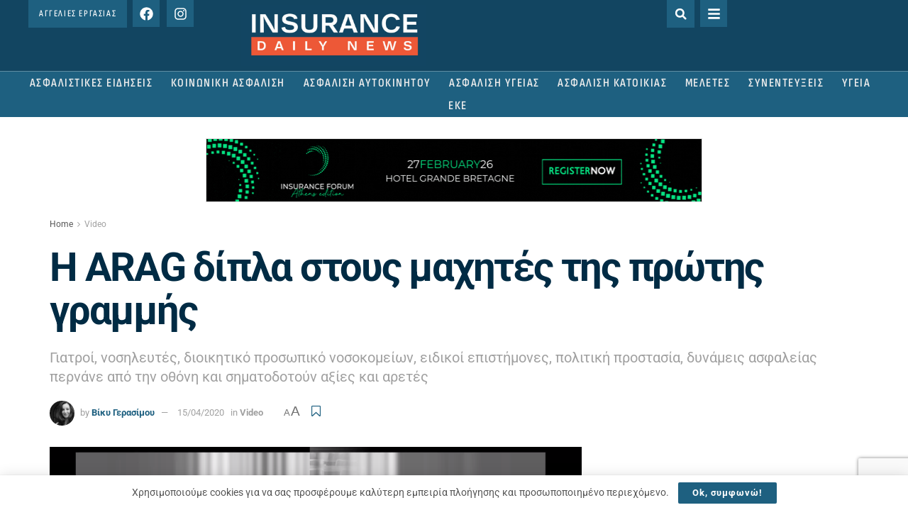

--- FILE ---
content_type: text/html; charset=utf-8
request_url: https://www.google.com/recaptcha/api2/anchor?ar=1&k=6LcmQEIpAAAAACb2PdO6QtdZYsknfcfQH_FB6-yo&co=aHR0cHM6Ly93d3cuaW5zdXJhbmNlZGFpbHkuZ3I6NDQz&hl=en&v=PoyoqOPhxBO7pBk68S4YbpHZ&theme=light&size=normal&anchor-ms=20000&execute-ms=30000&cb=th009dkfqj3n
body_size: 49182
content:
<!DOCTYPE HTML><html dir="ltr" lang="en"><head><meta http-equiv="Content-Type" content="text/html; charset=UTF-8">
<meta http-equiv="X-UA-Compatible" content="IE=edge">
<title>reCAPTCHA</title>
<style type="text/css">
/* cyrillic-ext */
@font-face {
  font-family: 'Roboto';
  font-style: normal;
  font-weight: 400;
  font-stretch: 100%;
  src: url(//fonts.gstatic.com/s/roboto/v48/KFO7CnqEu92Fr1ME7kSn66aGLdTylUAMa3GUBHMdazTgWw.woff2) format('woff2');
  unicode-range: U+0460-052F, U+1C80-1C8A, U+20B4, U+2DE0-2DFF, U+A640-A69F, U+FE2E-FE2F;
}
/* cyrillic */
@font-face {
  font-family: 'Roboto';
  font-style: normal;
  font-weight: 400;
  font-stretch: 100%;
  src: url(//fonts.gstatic.com/s/roboto/v48/KFO7CnqEu92Fr1ME7kSn66aGLdTylUAMa3iUBHMdazTgWw.woff2) format('woff2');
  unicode-range: U+0301, U+0400-045F, U+0490-0491, U+04B0-04B1, U+2116;
}
/* greek-ext */
@font-face {
  font-family: 'Roboto';
  font-style: normal;
  font-weight: 400;
  font-stretch: 100%;
  src: url(//fonts.gstatic.com/s/roboto/v48/KFO7CnqEu92Fr1ME7kSn66aGLdTylUAMa3CUBHMdazTgWw.woff2) format('woff2');
  unicode-range: U+1F00-1FFF;
}
/* greek */
@font-face {
  font-family: 'Roboto';
  font-style: normal;
  font-weight: 400;
  font-stretch: 100%;
  src: url(//fonts.gstatic.com/s/roboto/v48/KFO7CnqEu92Fr1ME7kSn66aGLdTylUAMa3-UBHMdazTgWw.woff2) format('woff2');
  unicode-range: U+0370-0377, U+037A-037F, U+0384-038A, U+038C, U+038E-03A1, U+03A3-03FF;
}
/* math */
@font-face {
  font-family: 'Roboto';
  font-style: normal;
  font-weight: 400;
  font-stretch: 100%;
  src: url(//fonts.gstatic.com/s/roboto/v48/KFO7CnqEu92Fr1ME7kSn66aGLdTylUAMawCUBHMdazTgWw.woff2) format('woff2');
  unicode-range: U+0302-0303, U+0305, U+0307-0308, U+0310, U+0312, U+0315, U+031A, U+0326-0327, U+032C, U+032F-0330, U+0332-0333, U+0338, U+033A, U+0346, U+034D, U+0391-03A1, U+03A3-03A9, U+03B1-03C9, U+03D1, U+03D5-03D6, U+03F0-03F1, U+03F4-03F5, U+2016-2017, U+2034-2038, U+203C, U+2040, U+2043, U+2047, U+2050, U+2057, U+205F, U+2070-2071, U+2074-208E, U+2090-209C, U+20D0-20DC, U+20E1, U+20E5-20EF, U+2100-2112, U+2114-2115, U+2117-2121, U+2123-214F, U+2190, U+2192, U+2194-21AE, U+21B0-21E5, U+21F1-21F2, U+21F4-2211, U+2213-2214, U+2216-22FF, U+2308-230B, U+2310, U+2319, U+231C-2321, U+2336-237A, U+237C, U+2395, U+239B-23B7, U+23D0, U+23DC-23E1, U+2474-2475, U+25AF, U+25B3, U+25B7, U+25BD, U+25C1, U+25CA, U+25CC, U+25FB, U+266D-266F, U+27C0-27FF, U+2900-2AFF, U+2B0E-2B11, U+2B30-2B4C, U+2BFE, U+3030, U+FF5B, U+FF5D, U+1D400-1D7FF, U+1EE00-1EEFF;
}
/* symbols */
@font-face {
  font-family: 'Roboto';
  font-style: normal;
  font-weight: 400;
  font-stretch: 100%;
  src: url(//fonts.gstatic.com/s/roboto/v48/KFO7CnqEu92Fr1ME7kSn66aGLdTylUAMaxKUBHMdazTgWw.woff2) format('woff2');
  unicode-range: U+0001-000C, U+000E-001F, U+007F-009F, U+20DD-20E0, U+20E2-20E4, U+2150-218F, U+2190, U+2192, U+2194-2199, U+21AF, U+21E6-21F0, U+21F3, U+2218-2219, U+2299, U+22C4-22C6, U+2300-243F, U+2440-244A, U+2460-24FF, U+25A0-27BF, U+2800-28FF, U+2921-2922, U+2981, U+29BF, U+29EB, U+2B00-2BFF, U+4DC0-4DFF, U+FFF9-FFFB, U+10140-1018E, U+10190-1019C, U+101A0, U+101D0-101FD, U+102E0-102FB, U+10E60-10E7E, U+1D2C0-1D2D3, U+1D2E0-1D37F, U+1F000-1F0FF, U+1F100-1F1AD, U+1F1E6-1F1FF, U+1F30D-1F30F, U+1F315, U+1F31C, U+1F31E, U+1F320-1F32C, U+1F336, U+1F378, U+1F37D, U+1F382, U+1F393-1F39F, U+1F3A7-1F3A8, U+1F3AC-1F3AF, U+1F3C2, U+1F3C4-1F3C6, U+1F3CA-1F3CE, U+1F3D4-1F3E0, U+1F3ED, U+1F3F1-1F3F3, U+1F3F5-1F3F7, U+1F408, U+1F415, U+1F41F, U+1F426, U+1F43F, U+1F441-1F442, U+1F444, U+1F446-1F449, U+1F44C-1F44E, U+1F453, U+1F46A, U+1F47D, U+1F4A3, U+1F4B0, U+1F4B3, U+1F4B9, U+1F4BB, U+1F4BF, U+1F4C8-1F4CB, U+1F4D6, U+1F4DA, U+1F4DF, U+1F4E3-1F4E6, U+1F4EA-1F4ED, U+1F4F7, U+1F4F9-1F4FB, U+1F4FD-1F4FE, U+1F503, U+1F507-1F50B, U+1F50D, U+1F512-1F513, U+1F53E-1F54A, U+1F54F-1F5FA, U+1F610, U+1F650-1F67F, U+1F687, U+1F68D, U+1F691, U+1F694, U+1F698, U+1F6AD, U+1F6B2, U+1F6B9-1F6BA, U+1F6BC, U+1F6C6-1F6CF, U+1F6D3-1F6D7, U+1F6E0-1F6EA, U+1F6F0-1F6F3, U+1F6F7-1F6FC, U+1F700-1F7FF, U+1F800-1F80B, U+1F810-1F847, U+1F850-1F859, U+1F860-1F887, U+1F890-1F8AD, U+1F8B0-1F8BB, U+1F8C0-1F8C1, U+1F900-1F90B, U+1F93B, U+1F946, U+1F984, U+1F996, U+1F9E9, U+1FA00-1FA6F, U+1FA70-1FA7C, U+1FA80-1FA89, U+1FA8F-1FAC6, U+1FACE-1FADC, U+1FADF-1FAE9, U+1FAF0-1FAF8, U+1FB00-1FBFF;
}
/* vietnamese */
@font-face {
  font-family: 'Roboto';
  font-style: normal;
  font-weight: 400;
  font-stretch: 100%;
  src: url(//fonts.gstatic.com/s/roboto/v48/KFO7CnqEu92Fr1ME7kSn66aGLdTylUAMa3OUBHMdazTgWw.woff2) format('woff2');
  unicode-range: U+0102-0103, U+0110-0111, U+0128-0129, U+0168-0169, U+01A0-01A1, U+01AF-01B0, U+0300-0301, U+0303-0304, U+0308-0309, U+0323, U+0329, U+1EA0-1EF9, U+20AB;
}
/* latin-ext */
@font-face {
  font-family: 'Roboto';
  font-style: normal;
  font-weight: 400;
  font-stretch: 100%;
  src: url(//fonts.gstatic.com/s/roboto/v48/KFO7CnqEu92Fr1ME7kSn66aGLdTylUAMa3KUBHMdazTgWw.woff2) format('woff2');
  unicode-range: U+0100-02BA, U+02BD-02C5, U+02C7-02CC, U+02CE-02D7, U+02DD-02FF, U+0304, U+0308, U+0329, U+1D00-1DBF, U+1E00-1E9F, U+1EF2-1EFF, U+2020, U+20A0-20AB, U+20AD-20C0, U+2113, U+2C60-2C7F, U+A720-A7FF;
}
/* latin */
@font-face {
  font-family: 'Roboto';
  font-style: normal;
  font-weight: 400;
  font-stretch: 100%;
  src: url(//fonts.gstatic.com/s/roboto/v48/KFO7CnqEu92Fr1ME7kSn66aGLdTylUAMa3yUBHMdazQ.woff2) format('woff2');
  unicode-range: U+0000-00FF, U+0131, U+0152-0153, U+02BB-02BC, U+02C6, U+02DA, U+02DC, U+0304, U+0308, U+0329, U+2000-206F, U+20AC, U+2122, U+2191, U+2193, U+2212, U+2215, U+FEFF, U+FFFD;
}
/* cyrillic-ext */
@font-face {
  font-family: 'Roboto';
  font-style: normal;
  font-weight: 500;
  font-stretch: 100%;
  src: url(//fonts.gstatic.com/s/roboto/v48/KFO7CnqEu92Fr1ME7kSn66aGLdTylUAMa3GUBHMdazTgWw.woff2) format('woff2');
  unicode-range: U+0460-052F, U+1C80-1C8A, U+20B4, U+2DE0-2DFF, U+A640-A69F, U+FE2E-FE2F;
}
/* cyrillic */
@font-face {
  font-family: 'Roboto';
  font-style: normal;
  font-weight: 500;
  font-stretch: 100%;
  src: url(//fonts.gstatic.com/s/roboto/v48/KFO7CnqEu92Fr1ME7kSn66aGLdTylUAMa3iUBHMdazTgWw.woff2) format('woff2');
  unicode-range: U+0301, U+0400-045F, U+0490-0491, U+04B0-04B1, U+2116;
}
/* greek-ext */
@font-face {
  font-family: 'Roboto';
  font-style: normal;
  font-weight: 500;
  font-stretch: 100%;
  src: url(//fonts.gstatic.com/s/roboto/v48/KFO7CnqEu92Fr1ME7kSn66aGLdTylUAMa3CUBHMdazTgWw.woff2) format('woff2');
  unicode-range: U+1F00-1FFF;
}
/* greek */
@font-face {
  font-family: 'Roboto';
  font-style: normal;
  font-weight: 500;
  font-stretch: 100%;
  src: url(//fonts.gstatic.com/s/roboto/v48/KFO7CnqEu92Fr1ME7kSn66aGLdTylUAMa3-UBHMdazTgWw.woff2) format('woff2');
  unicode-range: U+0370-0377, U+037A-037F, U+0384-038A, U+038C, U+038E-03A1, U+03A3-03FF;
}
/* math */
@font-face {
  font-family: 'Roboto';
  font-style: normal;
  font-weight: 500;
  font-stretch: 100%;
  src: url(//fonts.gstatic.com/s/roboto/v48/KFO7CnqEu92Fr1ME7kSn66aGLdTylUAMawCUBHMdazTgWw.woff2) format('woff2');
  unicode-range: U+0302-0303, U+0305, U+0307-0308, U+0310, U+0312, U+0315, U+031A, U+0326-0327, U+032C, U+032F-0330, U+0332-0333, U+0338, U+033A, U+0346, U+034D, U+0391-03A1, U+03A3-03A9, U+03B1-03C9, U+03D1, U+03D5-03D6, U+03F0-03F1, U+03F4-03F5, U+2016-2017, U+2034-2038, U+203C, U+2040, U+2043, U+2047, U+2050, U+2057, U+205F, U+2070-2071, U+2074-208E, U+2090-209C, U+20D0-20DC, U+20E1, U+20E5-20EF, U+2100-2112, U+2114-2115, U+2117-2121, U+2123-214F, U+2190, U+2192, U+2194-21AE, U+21B0-21E5, U+21F1-21F2, U+21F4-2211, U+2213-2214, U+2216-22FF, U+2308-230B, U+2310, U+2319, U+231C-2321, U+2336-237A, U+237C, U+2395, U+239B-23B7, U+23D0, U+23DC-23E1, U+2474-2475, U+25AF, U+25B3, U+25B7, U+25BD, U+25C1, U+25CA, U+25CC, U+25FB, U+266D-266F, U+27C0-27FF, U+2900-2AFF, U+2B0E-2B11, U+2B30-2B4C, U+2BFE, U+3030, U+FF5B, U+FF5D, U+1D400-1D7FF, U+1EE00-1EEFF;
}
/* symbols */
@font-face {
  font-family: 'Roboto';
  font-style: normal;
  font-weight: 500;
  font-stretch: 100%;
  src: url(//fonts.gstatic.com/s/roboto/v48/KFO7CnqEu92Fr1ME7kSn66aGLdTylUAMaxKUBHMdazTgWw.woff2) format('woff2');
  unicode-range: U+0001-000C, U+000E-001F, U+007F-009F, U+20DD-20E0, U+20E2-20E4, U+2150-218F, U+2190, U+2192, U+2194-2199, U+21AF, U+21E6-21F0, U+21F3, U+2218-2219, U+2299, U+22C4-22C6, U+2300-243F, U+2440-244A, U+2460-24FF, U+25A0-27BF, U+2800-28FF, U+2921-2922, U+2981, U+29BF, U+29EB, U+2B00-2BFF, U+4DC0-4DFF, U+FFF9-FFFB, U+10140-1018E, U+10190-1019C, U+101A0, U+101D0-101FD, U+102E0-102FB, U+10E60-10E7E, U+1D2C0-1D2D3, U+1D2E0-1D37F, U+1F000-1F0FF, U+1F100-1F1AD, U+1F1E6-1F1FF, U+1F30D-1F30F, U+1F315, U+1F31C, U+1F31E, U+1F320-1F32C, U+1F336, U+1F378, U+1F37D, U+1F382, U+1F393-1F39F, U+1F3A7-1F3A8, U+1F3AC-1F3AF, U+1F3C2, U+1F3C4-1F3C6, U+1F3CA-1F3CE, U+1F3D4-1F3E0, U+1F3ED, U+1F3F1-1F3F3, U+1F3F5-1F3F7, U+1F408, U+1F415, U+1F41F, U+1F426, U+1F43F, U+1F441-1F442, U+1F444, U+1F446-1F449, U+1F44C-1F44E, U+1F453, U+1F46A, U+1F47D, U+1F4A3, U+1F4B0, U+1F4B3, U+1F4B9, U+1F4BB, U+1F4BF, U+1F4C8-1F4CB, U+1F4D6, U+1F4DA, U+1F4DF, U+1F4E3-1F4E6, U+1F4EA-1F4ED, U+1F4F7, U+1F4F9-1F4FB, U+1F4FD-1F4FE, U+1F503, U+1F507-1F50B, U+1F50D, U+1F512-1F513, U+1F53E-1F54A, U+1F54F-1F5FA, U+1F610, U+1F650-1F67F, U+1F687, U+1F68D, U+1F691, U+1F694, U+1F698, U+1F6AD, U+1F6B2, U+1F6B9-1F6BA, U+1F6BC, U+1F6C6-1F6CF, U+1F6D3-1F6D7, U+1F6E0-1F6EA, U+1F6F0-1F6F3, U+1F6F7-1F6FC, U+1F700-1F7FF, U+1F800-1F80B, U+1F810-1F847, U+1F850-1F859, U+1F860-1F887, U+1F890-1F8AD, U+1F8B0-1F8BB, U+1F8C0-1F8C1, U+1F900-1F90B, U+1F93B, U+1F946, U+1F984, U+1F996, U+1F9E9, U+1FA00-1FA6F, U+1FA70-1FA7C, U+1FA80-1FA89, U+1FA8F-1FAC6, U+1FACE-1FADC, U+1FADF-1FAE9, U+1FAF0-1FAF8, U+1FB00-1FBFF;
}
/* vietnamese */
@font-face {
  font-family: 'Roboto';
  font-style: normal;
  font-weight: 500;
  font-stretch: 100%;
  src: url(//fonts.gstatic.com/s/roboto/v48/KFO7CnqEu92Fr1ME7kSn66aGLdTylUAMa3OUBHMdazTgWw.woff2) format('woff2');
  unicode-range: U+0102-0103, U+0110-0111, U+0128-0129, U+0168-0169, U+01A0-01A1, U+01AF-01B0, U+0300-0301, U+0303-0304, U+0308-0309, U+0323, U+0329, U+1EA0-1EF9, U+20AB;
}
/* latin-ext */
@font-face {
  font-family: 'Roboto';
  font-style: normal;
  font-weight: 500;
  font-stretch: 100%;
  src: url(//fonts.gstatic.com/s/roboto/v48/KFO7CnqEu92Fr1ME7kSn66aGLdTylUAMa3KUBHMdazTgWw.woff2) format('woff2');
  unicode-range: U+0100-02BA, U+02BD-02C5, U+02C7-02CC, U+02CE-02D7, U+02DD-02FF, U+0304, U+0308, U+0329, U+1D00-1DBF, U+1E00-1E9F, U+1EF2-1EFF, U+2020, U+20A0-20AB, U+20AD-20C0, U+2113, U+2C60-2C7F, U+A720-A7FF;
}
/* latin */
@font-face {
  font-family: 'Roboto';
  font-style: normal;
  font-weight: 500;
  font-stretch: 100%;
  src: url(//fonts.gstatic.com/s/roboto/v48/KFO7CnqEu92Fr1ME7kSn66aGLdTylUAMa3yUBHMdazQ.woff2) format('woff2');
  unicode-range: U+0000-00FF, U+0131, U+0152-0153, U+02BB-02BC, U+02C6, U+02DA, U+02DC, U+0304, U+0308, U+0329, U+2000-206F, U+20AC, U+2122, U+2191, U+2193, U+2212, U+2215, U+FEFF, U+FFFD;
}
/* cyrillic-ext */
@font-face {
  font-family: 'Roboto';
  font-style: normal;
  font-weight: 900;
  font-stretch: 100%;
  src: url(//fonts.gstatic.com/s/roboto/v48/KFO7CnqEu92Fr1ME7kSn66aGLdTylUAMa3GUBHMdazTgWw.woff2) format('woff2');
  unicode-range: U+0460-052F, U+1C80-1C8A, U+20B4, U+2DE0-2DFF, U+A640-A69F, U+FE2E-FE2F;
}
/* cyrillic */
@font-face {
  font-family: 'Roboto';
  font-style: normal;
  font-weight: 900;
  font-stretch: 100%;
  src: url(//fonts.gstatic.com/s/roboto/v48/KFO7CnqEu92Fr1ME7kSn66aGLdTylUAMa3iUBHMdazTgWw.woff2) format('woff2');
  unicode-range: U+0301, U+0400-045F, U+0490-0491, U+04B0-04B1, U+2116;
}
/* greek-ext */
@font-face {
  font-family: 'Roboto';
  font-style: normal;
  font-weight: 900;
  font-stretch: 100%;
  src: url(//fonts.gstatic.com/s/roboto/v48/KFO7CnqEu92Fr1ME7kSn66aGLdTylUAMa3CUBHMdazTgWw.woff2) format('woff2');
  unicode-range: U+1F00-1FFF;
}
/* greek */
@font-face {
  font-family: 'Roboto';
  font-style: normal;
  font-weight: 900;
  font-stretch: 100%;
  src: url(//fonts.gstatic.com/s/roboto/v48/KFO7CnqEu92Fr1ME7kSn66aGLdTylUAMa3-UBHMdazTgWw.woff2) format('woff2');
  unicode-range: U+0370-0377, U+037A-037F, U+0384-038A, U+038C, U+038E-03A1, U+03A3-03FF;
}
/* math */
@font-face {
  font-family: 'Roboto';
  font-style: normal;
  font-weight: 900;
  font-stretch: 100%;
  src: url(//fonts.gstatic.com/s/roboto/v48/KFO7CnqEu92Fr1ME7kSn66aGLdTylUAMawCUBHMdazTgWw.woff2) format('woff2');
  unicode-range: U+0302-0303, U+0305, U+0307-0308, U+0310, U+0312, U+0315, U+031A, U+0326-0327, U+032C, U+032F-0330, U+0332-0333, U+0338, U+033A, U+0346, U+034D, U+0391-03A1, U+03A3-03A9, U+03B1-03C9, U+03D1, U+03D5-03D6, U+03F0-03F1, U+03F4-03F5, U+2016-2017, U+2034-2038, U+203C, U+2040, U+2043, U+2047, U+2050, U+2057, U+205F, U+2070-2071, U+2074-208E, U+2090-209C, U+20D0-20DC, U+20E1, U+20E5-20EF, U+2100-2112, U+2114-2115, U+2117-2121, U+2123-214F, U+2190, U+2192, U+2194-21AE, U+21B0-21E5, U+21F1-21F2, U+21F4-2211, U+2213-2214, U+2216-22FF, U+2308-230B, U+2310, U+2319, U+231C-2321, U+2336-237A, U+237C, U+2395, U+239B-23B7, U+23D0, U+23DC-23E1, U+2474-2475, U+25AF, U+25B3, U+25B7, U+25BD, U+25C1, U+25CA, U+25CC, U+25FB, U+266D-266F, U+27C0-27FF, U+2900-2AFF, U+2B0E-2B11, U+2B30-2B4C, U+2BFE, U+3030, U+FF5B, U+FF5D, U+1D400-1D7FF, U+1EE00-1EEFF;
}
/* symbols */
@font-face {
  font-family: 'Roboto';
  font-style: normal;
  font-weight: 900;
  font-stretch: 100%;
  src: url(//fonts.gstatic.com/s/roboto/v48/KFO7CnqEu92Fr1ME7kSn66aGLdTylUAMaxKUBHMdazTgWw.woff2) format('woff2');
  unicode-range: U+0001-000C, U+000E-001F, U+007F-009F, U+20DD-20E0, U+20E2-20E4, U+2150-218F, U+2190, U+2192, U+2194-2199, U+21AF, U+21E6-21F0, U+21F3, U+2218-2219, U+2299, U+22C4-22C6, U+2300-243F, U+2440-244A, U+2460-24FF, U+25A0-27BF, U+2800-28FF, U+2921-2922, U+2981, U+29BF, U+29EB, U+2B00-2BFF, U+4DC0-4DFF, U+FFF9-FFFB, U+10140-1018E, U+10190-1019C, U+101A0, U+101D0-101FD, U+102E0-102FB, U+10E60-10E7E, U+1D2C0-1D2D3, U+1D2E0-1D37F, U+1F000-1F0FF, U+1F100-1F1AD, U+1F1E6-1F1FF, U+1F30D-1F30F, U+1F315, U+1F31C, U+1F31E, U+1F320-1F32C, U+1F336, U+1F378, U+1F37D, U+1F382, U+1F393-1F39F, U+1F3A7-1F3A8, U+1F3AC-1F3AF, U+1F3C2, U+1F3C4-1F3C6, U+1F3CA-1F3CE, U+1F3D4-1F3E0, U+1F3ED, U+1F3F1-1F3F3, U+1F3F5-1F3F7, U+1F408, U+1F415, U+1F41F, U+1F426, U+1F43F, U+1F441-1F442, U+1F444, U+1F446-1F449, U+1F44C-1F44E, U+1F453, U+1F46A, U+1F47D, U+1F4A3, U+1F4B0, U+1F4B3, U+1F4B9, U+1F4BB, U+1F4BF, U+1F4C8-1F4CB, U+1F4D6, U+1F4DA, U+1F4DF, U+1F4E3-1F4E6, U+1F4EA-1F4ED, U+1F4F7, U+1F4F9-1F4FB, U+1F4FD-1F4FE, U+1F503, U+1F507-1F50B, U+1F50D, U+1F512-1F513, U+1F53E-1F54A, U+1F54F-1F5FA, U+1F610, U+1F650-1F67F, U+1F687, U+1F68D, U+1F691, U+1F694, U+1F698, U+1F6AD, U+1F6B2, U+1F6B9-1F6BA, U+1F6BC, U+1F6C6-1F6CF, U+1F6D3-1F6D7, U+1F6E0-1F6EA, U+1F6F0-1F6F3, U+1F6F7-1F6FC, U+1F700-1F7FF, U+1F800-1F80B, U+1F810-1F847, U+1F850-1F859, U+1F860-1F887, U+1F890-1F8AD, U+1F8B0-1F8BB, U+1F8C0-1F8C1, U+1F900-1F90B, U+1F93B, U+1F946, U+1F984, U+1F996, U+1F9E9, U+1FA00-1FA6F, U+1FA70-1FA7C, U+1FA80-1FA89, U+1FA8F-1FAC6, U+1FACE-1FADC, U+1FADF-1FAE9, U+1FAF0-1FAF8, U+1FB00-1FBFF;
}
/* vietnamese */
@font-face {
  font-family: 'Roboto';
  font-style: normal;
  font-weight: 900;
  font-stretch: 100%;
  src: url(//fonts.gstatic.com/s/roboto/v48/KFO7CnqEu92Fr1ME7kSn66aGLdTylUAMa3OUBHMdazTgWw.woff2) format('woff2');
  unicode-range: U+0102-0103, U+0110-0111, U+0128-0129, U+0168-0169, U+01A0-01A1, U+01AF-01B0, U+0300-0301, U+0303-0304, U+0308-0309, U+0323, U+0329, U+1EA0-1EF9, U+20AB;
}
/* latin-ext */
@font-face {
  font-family: 'Roboto';
  font-style: normal;
  font-weight: 900;
  font-stretch: 100%;
  src: url(//fonts.gstatic.com/s/roboto/v48/KFO7CnqEu92Fr1ME7kSn66aGLdTylUAMa3KUBHMdazTgWw.woff2) format('woff2');
  unicode-range: U+0100-02BA, U+02BD-02C5, U+02C7-02CC, U+02CE-02D7, U+02DD-02FF, U+0304, U+0308, U+0329, U+1D00-1DBF, U+1E00-1E9F, U+1EF2-1EFF, U+2020, U+20A0-20AB, U+20AD-20C0, U+2113, U+2C60-2C7F, U+A720-A7FF;
}
/* latin */
@font-face {
  font-family: 'Roboto';
  font-style: normal;
  font-weight: 900;
  font-stretch: 100%;
  src: url(//fonts.gstatic.com/s/roboto/v48/KFO7CnqEu92Fr1ME7kSn66aGLdTylUAMa3yUBHMdazQ.woff2) format('woff2');
  unicode-range: U+0000-00FF, U+0131, U+0152-0153, U+02BB-02BC, U+02C6, U+02DA, U+02DC, U+0304, U+0308, U+0329, U+2000-206F, U+20AC, U+2122, U+2191, U+2193, U+2212, U+2215, U+FEFF, U+FFFD;
}

</style>
<link rel="stylesheet" type="text/css" href="https://www.gstatic.com/recaptcha/releases/PoyoqOPhxBO7pBk68S4YbpHZ/styles__ltr.css">
<script nonce="hiwtgztRo7KfO3232-YDgw" type="text/javascript">window['__recaptcha_api'] = 'https://www.google.com/recaptcha/api2/';</script>
<script type="text/javascript" src="https://www.gstatic.com/recaptcha/releases/PoyoqOPhxBO7pBk68S4YbpHZ/recaptcha__en.js" nonce="hiwtgztRo7KfO3232-YDgw">
      
    </script></head>
<body><div id="rc-anchor-alert" class="rc-anchor-alert"></div>
<input type="hidden" id="recaptcha-token" value="[base64]">
<script type="text/javascript" nonce="hiwtgztRo7KfO3232-YDgw">
      recaptcha.anchor.Main.init("[\x22ainput\x22,[\x22bgdata\x22,\x22\x22,\[base64]/[base64]/MjU1Ong/[base64]/[base64]/[base64]/[base64]/[base64]/[base64]/[base64]/[base64]/[base64]/[base64]/[base64]/[base64]/[base64]/[base64]/[base64]\\u003d\x22,\[base64]\\u003d\\u003d\x22,\x22w5AlEcOwL8ObZ8K/wpwdDMOAAcKydsOxwqTCmsKPTTEmajBQFht0woJmwq7DlMKRX8OERTLDlsKJb34uRsORDMOSw4HCpsKrUgByw5/CmhHDi0/[base64]/wqpFw4HCtWghVgBDYcKAZMKkZmbDncO6w4J+AiYcw6fCocKmTcK4BHLCvMOqbWN+wq4pScKNDcKAwoIhw7olKcONw6xnwoMxwp/DnsO0LhE9HMO9aB3CvnHCpcOHwpROwp49wo0/w6nDiMOJw5HCtGjDswXDlMOOcMKdJhdmR0PDlA/Dl8K2E2deXhpIL0bCkSt5REMSw5fCvcKTPsKeCAsJw6zDtHrDhwTClMOew7XCnxkQdsOkwoQJSMKdSTfCmF7CocKrwrhzwrvDkmnCqsKcVFMPw4PDlsO4b8OFCsO+wpLDrWfCqWAaUVzCrcOQwqrDo8KmJ17DicOrwq/CuVpQdGvCrsOvJsKEPWfDg8O+HMOBEHXDlMOND8KdfwPDiMKLL8OTw4w+w61WwofCk8OyF8KFw4E4w5ptcFHCusOUfsKdwqDCu8Oywp1tw7fCn8O/dXU9woPDicO3woFNw5nDhcK9w5sRwoHCjWTDskFsKBd6w7sGwr/Cl1/[base64]/Dv8OYeHJDChHCh8OcUX/Cvn/DnwASw7hbCMOqwrFHw4rCklRxw7HDgsKqwrZUAMKEwpnCk2vDlsK9w7ZEBjQFwrTCm8O6wrPCvgI3WVouKWPCpcKMwrHCqMOMwo1Kw7IQw67ChMOJw4JWd0/CkXXDpmBia0vDtcKGFsKCG0N3w6HDjkU8SiTCt8K+woEWWcOIMiFXBmtxwppjwojCiMOmw5DDmjUhw7TChsO0w5nCuhYhbD5HwpTDoEd1wqopNcK/[base64]/CusKoDnjDu8KyD8OFNG7DtMO6Hkgvw5nDmMK6JcOcN17CpQfDlcKfwrzDtGw/WHQHwpkMwr0Yw5PDuUDDmsOBwofDqSw6Nysnwrk8JCIUUGvClsO+N8K3Gk5IBRzDpMKPFHLDkcK1U2PDisOQF8OHwpQGwpQoSD3CnsKnwpXChcOkw7/DisObw6rCtMOwwqXChsKVGMOFbyPDplTCuMO2HMOawrwLfThMITHCpTkhMnzCuwUWw51pSH5tAMK7w47DiMOOwrjCukDDhHzCnkNfQ8OFWsKzwolPYVDChU9HwphZwp/DqBdswrzCrATCiHhFYR/DqQXDsz95w74NeMKzd8KuKUTCpsOrw4TCgMKewoXDtcOXVsK9bMKEwqF4wpPCmMK9w5clw6PDicKLCCbCozEgw5LDmSDCkTDCgsOxwo5twrHCvETDiVhOdsKzw6zCvsOYRF/CscOXwqBMw6DCqznDg8O4SsO0wrfCh8Ozw4YfDMOze8OPw5/DoGfCsMOwwo3DvVbDtRVRXcOqe8OPacKdw65nwqTCpxRuNMK3w6zDuWcGLsKTwpHDvcOFecKEwpjDi8Kfw79JPShNwq4HU8Kvw77CuEQAw6/DkFPDrg/[base64]/CnMO/wqIhByfDpwIrw7UgfMOswrPDq2fDhcKUw4cAw6PCnsKCQDPCg8Kww5fDn28OAkvCocOFwoRVLU9kWsO+w6LCnsOpFlcOwp3CmsOPw53CnsKywqo/IsO1TsONw7E5w5rDnU9TZjVpNsOFSlPCoMO9TFJKw63CjMK3w5h4NT/ChwLCucOXD8OKQx3CmT9Qw6YFNUfDosO/csKwOW1TaMK5EkduwoAZw7HCp8O2fDnCnHJqw4XDosOhwqwtwo/DnMOgw6PDr0/DtwtZworCisOcwro1LEtGwqJMw6gzw5nCuF5mW3TCvwfDvQBbNwQcCsO6aXYnwr1GSTFjcynDuE0FwrzDpMKnw6wBNS7Dv2UKwqJDw57Cn2dKbMKDZxFdwrQ+EcOfw4gKw6/[base64]/DtHXCujLDicKmAFfDv8OTwoEPDwQRLFzDuUbCtcKiCRVvw51XPAfDh8K8w5R/w48+O8Knw50Gw5bCv8OLw5w2GQZ2STbDnsK4Dg/CrsO3w5XCgcKZw40WfMOXb1dDcQPCk8OswpJod1PCscK7woBOYjVYwr0INX/Dvw/[base64]/w53DhsKgwrRaIMOfwpLCgDLDqiXCrMKHwqbDvXPCtEEYBm4sw4MiN8OyHMKOw4tTw4Uzw6rDn8Oawrx3w4/DmUMDwqkwTMK3KS7DjT94w5Bcwq9sZBjDvygFwq4RTsOVwosBSsOYwqEOw6dobMKdA10aO8ODP8KmeF8hw69/b2jDncOREMOrw6XCoBnDmW3Ck8KYw5/DjFxiQsO2w4/[base64]/DtMKEw7fDsG7DmFbDo2w+wrTCtXbDuMOpWMOsVB9PTnXCuMKjwrdow5JMw7NIw47DlsKRdMKwWsKRwq1wVzBYWcOaaW4owoEuMmsNwqs5wq1aSyg5GysMwqLDuH/CnEbDocOZw68Ow6HDhkPDj8OzcCbDvR9Iw6HCggE7SQvDqTRvw53DvmwcwojCisO/w5PDnTfCoTTDm31Re0cAw5fCq2UrwoHCh8OCwo/DtV4mwqIHERPCixZqwoLDn8OaAC/[base64]/Ds8OEwrooM2fCh8OoOcKPMcOlPsOCbU7CllfCqwbDvTYVJWk4Sng4w6kow7bCrzPDqMKPfGwMOw3DlcKWw6Etw792aB/DosORwqbDmMOUw53DnSrDvsOxw6Y4wrDDosKrw4hQIxzDl8KycsKQF8Kzb8KYTsKHT8KTLyd1UEfChmHCkcOHdEjCn8Kaw7fCnMOTw5rCt0PCjTgGw4HCtloPfHDDvXAQw7DCoibDtwYFRiTDoytfVsKWw4slHn/Cg8OiAMOXw4HChMKYwrLDrcODwqQ0w5pDw4zDqXgxP1w/[base64]/[base64]/[base64]/Dl8OMw5jDjBLCjcOrMUzCucKPahPDgcKpw5creMKBw5jCvUzDpMO0D8KAYMORwq3DgVLCs8KPQMOKw6vDqwlIw5dsfMOCwozDhEo+woRiwqbCnULDpSINw6PCsWnDgyAHEcKvIiXClns9FcKxEWkWI8KEMMK8SgnCqSfDt8OFFwZiwqpcwoUdRMKPw4vCgcOeQG/Dn8KIw4gKwql2wrBgdUnCmMO1wqUHwqHCsyTCvTbCmsOxOcKFRC17fQRSw6/[base64]/[base64]/MsK5AMKZRMKtwrHDlMO7N8KKw5/ChcO1wo5/V0XCt3TDnRx0wppPUcONwpordsOzw5M5M8KCHMOiwqANw7dmRTnCn8K1QjLDgAHCsS7ClMK4M8KFwrcVwq/DgStEJk4dw45Ewo4da8KwIFLDrBo9R0bDmsKMwql7dMKLbsKfwr4PXcO7w7FLEnwBwofCjcKCI1bDg8OOwp3Di8KaegNuw4N/PRxsAynDoAFyW3lkw73CnFAheD1UQcOFw77DgcKhw7nCuGFlS33CrMKoesOFK8Kcw6nDvyJSw6g3THHDu1M/[base64]/wpNWVjLCusOBYmnCrcO8FMKOcHXCkcKrDxgBOcObWWbCu8KVPsKxwqTCoAB+wo/CkmYZJcO7FsO6W1UHwqrDlRZ/w78cLjoZHEFdOsKiaUI6w4g1w5XDtgMkS1PCqzHCpsKwJEIIw6oswppeHMKwKUZ+woLDnsKCw5tvw6bDtnPCvcKwL0tmTA4Ywo1hU8K5w6rDsV84w73CgAQKeB/ChMO/w6rDv8OHwoYQwo3DvRpRwqDCjMOPFsK9wq41woPDpg/[base64]/DhwJ/w60lwqLDpMORwqgSSEfDuMKEUxVVUDtvwrx1MkvCp8K/UMKxAjxIwpxlw6Jkf8KHFsOTw7vDlMOfw6fCvyR/W8KMISXCqXRXTBMtwqZMeUIwVsK6D29oZXh0I0FcdVkoPcOwQRBTwoLCvUzCtcKBwqw+w6DDikDDrmBqUMKow7PCoUcjI8K2P2nCuMK+w5wLw7zCiigSwonCj8Kjw47Dn8OAY8KqwrjDrg5mCcOnw4hhwqACw79BJRJnBlAfbsK/wpzDqsK/NcObwqzCoGsDw6PCl2RPwrRVw50dw7wnDsOSOsO0wpIibMODwp4BSDlxwo8oCht9w7caOMO/wrfDizXDjMKJwq7CoATCsyPCicO7esORRcKrwoQ5w7MgFsOVwrdNQcOrwpQWw6nCtQ/CuV8qaCHDoH8/[base64]/DusO7N1zDrwnCqjnChx3CvcKrwr4Qw4cUc10kwp/CmUopw5fDqsOCw5/DkXcCw7vDnXoGZ153w4BkVMKowr3CpUbDmkLDv8Ogw6gdwpthW8Ohwr3CtAkcw5lzL3MjwpV1LQ8NeUZ6wrdnUcKSPsKWH3kpWsKqZB7DqHrCggfChMK1wqfCjcKRwqNwwrIbR8OOe8O/NREhwrpywqtGLgnCssOUIkBlwpjDuE/CiQLCjmvCixDDisOnw4BhwqFIw7RWZgPCjETCmizDpsOhdSBdW8OkRSMSbV3DmUY+EGrCqkhCDcOcwqg/JgYwYjHDtsKbM0RSwqvDqRTDtMKAw7w1LkPDiMOwE3DDpDQ2dcKGak43w53DmkfDvMK8w7R4w4s/AcOpVFDCrcOvwq9NRUfDqcOVcQHDpMOPaMK2w43CkDU4wo7Co3V8w602H8OqME/CuX/Dug/Cp8K9NMOWw658VMOYMsOIAMOWC8KnYl/[base64]/w5TDqTx5AT0aw451w6AoCxbCixoowrDCocO3IisGB8KAwqHCnnw4wphfWcOxwoQWG3zComrCm8O+SsKGCmwmJcOSwqYgwoTCnyVPC2QTByFlw7fDvHM/w70ZwpdHMGbDq8OKwqLCuChHf8KeJ8KywqAPP31lwrMWHMKxK8KgOn0LPWrDg8Klwr/DisKGJsObwrbCvCwcw6LDqMKIQ8OHwrR3woLCnAFDw4bDrMO1QMOFDMKMwqnCvsKeRcO/wrFNw63DiMKJbC0HwrTCmXpnw4xYOmVtwrfDkgHCoUHCp8O7eh3DnMO+dkZkZSpxwo0QIEMeeMKlBlpaEVwiLhB7C8OQPMOuPMKNPsKtwp0MFcORL8ODcVnDqcOxQxXDnRPDuMOUacOBekl2EMKJQA7CrsOERMO3w75aecO/SALCuHAVScKfwqzDmgjDmMKvUytZHQ/CvG5Xw4MyIMKtwrfDumpwwrwDw6TDnQTCqA/ChGXDlMKAwrt8EsKJO8KRw4tewp3DqxHDh8Kew7nDmcObBMK5RMOKGx4swrjCuBnCqxLCiX46w5x/w4jDi8OQw71yM8KMZ8O5w4zDjMKNVMKAwpTCgnfCq37DpR3CuU5pw49hJMKQwrd5ElE6wpbCtQVtXmPDoxDClMKyZxhmwo7CnBvDsS8Vw48EwpnCmMOHwrp6IcK/CcK3ZcOxw7YGwpHCmSUwKsOyGsKjw7fCg8KNwojCosKaYMKvw4DCrcO+w4vCjsKXw6YDwqFSZQkTAcKAw7PDi8KuHGN8PFMdw54BOibCrcO3PsOAw7rCpMK1w7rDosOMNsOlJATDnMKhGcODRQzDpsK8woZjwrHDtsOOw6/DnTbCpHTDt8K7dzjDr3LDo0pdwqXDpMOsw74UwpLClsK1O8KUwo/CsMKIwp5adMKNw4PDpzfDh0bDsxTDkxzDv8KxVMKYwoHDp8Okwq3Dn8O/[base64]/CqcK8w73ClxnDiRXDmsK0wrLDuhVPwohvw7VjwoTDvcK6WD5ZHQrDucKYaB3CpsOowoXDpHIMwqPDt3LDjsK9w6rChmfCiAwbL3UTwo/DkmHCq1NCVcOLwqAgRA3DtT4ba8K4w4fDkVBawoDCtsO0RxLCu1fDhMKrZcOLZ0XDosOJDjwaTWwDa0xQwozCslPCszFbwqrCrgfCqX1RJsK0wp3Dg2bDvHg8w7TDg8OuPwHCv8OLYsODLUkHbTfCvFBFwqMKwoXDmwDDgTMDwr/[base64]/[base64]/RMOlY8ONcwzCnW/DngvDoXrCicKmG8OhcMOLCHfDgxLDnlDDt8O8wp3CjMKnw54ZCsOrw7RlawrDtkvDhUfCpnvDuxIJWVnDlcOMw5TCvsKVwqXDgz5RUHfDk38mYMOjw5rCs8O1w5/Cu1jDjUtccFNVMFFUAU7DnE7Cv8K/wrDCsMO8BsO4wr7DhsObW3nDgDHDin7DicOlI8OPwpXCu8K7w43DvsKjLTNNwoJ4wp3DmktTwqnCp8OJw69ow7xWwr/[base64]/[base64]/DnMOXKcKDbMKTwp5oJ8OvKMOxXsOTMMOia8OOwr/Cqj9Gwr5Tc8KdNVUFJcOBwqzDsx7CqgNaw7TCg1bCg8K8wp7DqgfCrMOEwq7DhcKaX8ODMgLCrsKVLcKeJz4VWHFaRh/[base64]/[base64]/CiMKnDcKKEUbCncKwwo3DjsKtbMOCJ8O5w5ANwoUQTEQXwo7Di8OHwr3DhTnDmsOEw4F5w5/Dk3XCghhTHMOKwq/CijBRK03Cl10uRMKmIcKhN8OEFk3DiRBQwrLCgcONGk7CuVw2fsKzJ8KZwr1BanPDpy1Zwq7CgxF/wr3DizQ7DcK9VsOMOX7Cn8Oawo3DhQLDoVEHC8Krw53DtcK3Lw7CiMOAC8OUwrMoW3TCgHMgw5HDh0smw7RowqVowqnCmMKpwofCjFMmwobDqngQX8KlfygYWsKiJXVkw5wtw5YTci3DsALDlsOdw5dGw5/DqsO/w7JZw6F3w7p5wpHCl8OeM8O6HAQZMxjCqMOTwpEgwqHDisKnwrILXlthRFE9w79NScOTw4Yqe8K/NCpbw5jCsMONw7PDm2Vbwo4MwprCgDDDszpcKcKCw4rDi8KdwpZhEV7CqTTDvsOGwqo3woBmw6Nvwo1hwpMXSFPCmRlUJRsybsK8elfDqsOpH2vCqUM/GEoxw4skwoLCrwoiwrIQQCLCtC8yw6DDjCl0w4nDmFDDpwQtOcOlw47Dtn0JwpbDn11jw5VrFcKda8KkTcK8JsOaLMOAfkMvw7Zdw7nClCQ4Mj9awpDCtMKrZyVQw67Dri4gw6oEwp/CqHDCjQ3Cr1vDosOTZcO4w456woc6w440GcO3woPCmlsjfMO9fTnDlRHDgMKhQhPDkWQcbU00RcK0IApYwqwrwr7CtWtMw6vCocKFw4bCmDAMCMK8w43Dm8OSwrMFwrwuJlsaVAjCqwHDiA/DpE3CssKCP8KHwpLDszTCjnsAw6BvAsK+L0HCusKawqPCrsKML8KbYh9vwrEjwqkMw5hDwq4sTsKYCyspFzFTIsO+KV/CgMK2w49Bwp/[base64]/DhkjCksOAWMKNdnrDrsKOCFfDsipPJidIaMKDwq3Dv8KewqnDsB83NsKlB1zCj0kswpBjwrfCvMKrD1tMJsOIPcOadkrDgh3DhMKrACNBOEQtwqzCiUrDnnbDsSXDkMOFY8KrD8K8w4nCuMOUSXxxwp/[base64]/w7ETw6nCmXgzdMK1Yws8JC/[base64]/DnBTCjwojScOhw758b8OWWVBIwq0TdMOkU8K5UcKAFlAUwqM0wo3Dl8OCwqLDpcOOwqBBwonDgcKxXMONScKTNl3CnmzDkW3CuF0PwqnDkcOyw6EPw6/CpcKufsOWwootw6DCjMKxwq7Dh8KEw4fCuWTDlDbDt0FoEsKbJMO6fCRRwqtuw5t4wrnDgsOKD3nDsE0+F8KOBxrDhhAUJMOZwobChsOHwoHCnMOBUXPDjMKXw7Qsw4PDuV/DsxMXwr/DlXAiw7XCtMOpR8KYwrHDn8KaFBUwwpfCtWs+LMOVwrINQMOPw6UfWkJiJMOJD8OsSnDDmTN5woFXw47Dt8KIw7M3SsOiw4/CjsOHwrjChX/DvkEywo7Cs8KDw5nDqMO/S8O9wqEDHjFhaMOYw6/CkigHHDjCvMOiAVhkwrPDizJuwrZOa8KkN8KtfsOsFg9YG8OJw5PClE0Qw70UE8KBwrIcc1fCiMO7wrnCs8OfT8OcXGrDrRBzwqMKw4RnOTDCocO0I8Odw5oyPMOzbFTCssOAwovCpjMOw6BdWcKRwrVnb8KGZ3YHw5knwofDksOCwp1/woYjw4sPWELCvcKNwpLCnsO3wp0nLcOrw7/Djlh8wpHDssOowpTCh3MUEcORwqdXLRdvJ8Okw5jDqMKowrplYgxuwpYrwo/CllnCsxhwecOIw5TCuxPCicKjacOoQ8Owwo9TwoBqHSYZwoTCgHvCl8OVH8OKw41QwoddG8Omwr55wqDDnAYBOwgjGVhKw7Mid8KWwpZDw4/DjMOMw7I/w7rDsEXCmMKgworCliLDjhBgw4YQBybDimxlwrTDm1XCsUzCrcOdwp7DisKhEsK0w7p7wp88cSRmQ2lPw6pHw6TCiFfDpcOJwrPClMKjwqLDl8KdSHddNDwHMmdxG0XDuMKUwoEpw6lLMMK1R8Okw53Cl8OcM8O5wq/Co1wiOcOYLUHCj2Yiw5jDuSTCsWkvYsKow4IGw6nCrRBQLU/ClcKxw7dFU8KawqHDocKeUMO+w6pbXTnCghXDjFhOwpfCiXlpAsKaNlnDpiFtw5FTT8KXI8KANsKJY2QMwoY3wowvw5Ikw5k3w5TDjQMHTHY5JcKqw7F5FMO8wrXDscOFOcKTw4zDoHhjI8OiccK6X1vCuSV8w5RQw4vCoCB/[base64]/DvCTCkMKsw7N7KsORwpLCu8KvSMOLF3nDlcKVw5kkwr3CkcOXw7rDv0PDmHILw5gHwqI7w4/Co8K9wqPDvsObZsKGK8OUw5d+wqfDl8K4wqcNw6rCiBgdHsK/RcKZclfCpMOgF2LCv8OCw7IAwo5Rw4wwG8Ota8K1w60Iw43CvnDDjsKxwprCicOsNxcaw5UIecKAcMKaTcKEacOUdwzCgSYxw6/DucOGwrTCn2hof8K5ThpvWcOQw4JLwpJlBnnDlApuw5V2w4PCnMK8w5wgNsOkw7HCocOwLHHCn8Kiw60Rw4Nbw50eIsKKw55tw5MuGQLDp0/[base64]/DhERQNsOew7TCtk5Lw5bCi3NMw4HCtHHCi8OXB2oww5nDusKAw7PCh17CjMOgBcOzcgEPM2NQVMOVwqLDjk1+ZhfDqcOjw4XDh8KIXsKqw5B1bDnChcO8YCAUwrTCq8ONw4V7w5g+w4LCh8KmXl4eV8OAJsOqw5nDvMOZBsKJw5M8ZsKUw5/DlBdHW8K4RcONP8OcBsKgFyrDg8OPSnB2JT1twrNuMEFDYsK+wr1FXipMw5oaw4vCpBvDtmN9wqlATRrCh8KwwoMxNcKlwpwww63CsUvCpW9NeAXDlcKRDcOyRnPDjAbCtSUgw43DhFJkFsODwrtmXm/DnsOMwrXCjsOWw77CocKpZcO8CMOjdMKje8KRwr9WScOxbCosw6zDh2jCssOKXcOVw7IQQMOXecO2w7wHw7sawr/Co8KaB33DqQHDjEMiwovDiV3CsMOBNsOfwpNLMcKvLRQ6w4gwXcKfKC4QU2ROwrLCq8KTwr3DnnAOXsKkwqpDE2HDnzoZeMOvfsKNwpFqwp1owrZfwqHDp8KLV8Ovc8K3wqbDnWvDrmoSwrvCrsKHAcOidMKkZcO5c8KXD8KaG8KHOjMYAsOhEAVtDVYxwqtBNsOaw4/Cv8O4wrfCtnHDtxLDmMOsScKhQ3t1wrU7CRx1GcOMw5sqHcOuw7XDrMO9CHUKd8K0wrHCk2J0wrXCnjjCngo5wrFiFiltw4jCrnMcZ2LCn29lw4vCpnfClFESwq9YGMOEwprCuCXDhsOIw6k+wrLCtmhSwqFWf8OTIsKVWsKnBX3DqisYD1waPMOWDgoyw7LCgm/Ch8KnwpjCl8K8VAcPw7dZw61/VWQGwrbDmWvCn8K5dgjDrjDCqkbChMK/DU87O1UewoHCvcO+MMKxw4TDicKRCsKOfMOGZhvCi8OMFnfClsOiHx1Fw50YTC4Zw7FxwpUeBcO5wpJNw5PCnMOtw4EiHHbDt2ZHSy3DsH3DqsOUw4TDhcKdc8OCw6/DoH51w7B1VsKqw6l4I0fClMKdA8KqwpYgwppSbXM8IcOBw4TDjsO6UcKKJsOxw6zCigdsw47CocKlHcK5cArDk08gwq/DpcKXwozDjcOkw49uAsOnw6wlPMKiNW8EwofDjXEtZHo/OTHDjnTCoS5qL2TCu8OUw5MxUMKYJxhBw5BqQMODwrx4w4bCjRAYZ8OSwqh3TcOlwoUERnpUw6UNwqQ4wpDDj8K6w6XDlXM6w6QGw47Cgi0aT8OZwqhzUsK5ElvCpCzDjB8Ud8K/HCHCgkhkQMKSe8OYwp7CoDjDtSAewq9bw4p0w5NmwoLDhMKwwrjChsK5SD7ChCsSVTtKVjdawrVNwr5ywo5Qw4YjAlvCvkPChMKUwqNFw4Fdw4nCmxkzw6jCrT/Dr8KRw5/CmH7Dvh3CtMOhLSUDC8Onw5oow6nDpMKjwokvw6klwpYzAsK3w6nDrsKAD2HCs8Opwqtrw5fDlytaw5HDn8KiEQQzRhjDtD1Xa8OtW3/[base64]/CmcK+w5MyNS45SmMqwqXCj0fDhm/[base64]/[base64]/[base64]/CkXUWAHvDn8Kxwrcsw6nDlgtMcMOFL8KMw7Zcw7YgQQTDtMOpwrHDggdFw53CvnQ5w7fDr14nwqbCm0l8wrdeGTDCm0XDg8KjwqzCg8K/wrdWw5/[base64]/A0wTX1tQwqVFHmLCk8KswpQRfioFw6pxP0bCsMOqw7/Cu2jDksOrd8OsOMKlw5hBPsOGC3oLUnF6TTnCh1fDt8OxU8O6w6PCvcKsDBbDpMK4HALDsMKidnwGG8KmZsOawqPDuXLDj8Kxw6XDssORwpvDtSZ8KhQ4wogfYy7DucKSw4s/w5E0wo9HwpvCqcO4CCUCwr1qw7bClTvDtMONM8K0B8OYwqfCmMK0VwdmwpYBaGEGNMKHw4HCvznDmcKOwrQvVsKsVQY5w5HDmH/Dqi3DtG/Cg8OkwrhhfsOMwp3CmcKoZcKNwqF/w4jCvDDDtsO+KsOswpYqw4dpVF0bwrnCicOCbUlKwqJrw6fCjFZhw7IKOD8Iw7AAw4fDocOXPAYdGxfDu8OlwpNpGMKKwqDDpcOSMMKze8OoUcKyYTzDmMK/w4zDvMOQKBoBYlHCiCpQwozCohTCvMO3LcO+LcOIeHx5P8KTwq7DjMOvw49XA8OaZcKBTcOCKcOXwpxrwr9Ow5HCuFctwqDCkGJvwp3CrTM7w5PDgzNkdHEvVMKuw7wzOsKoY8OtTMO+JsKjek0hw5N9Ox3DnsK5wp/Dj3rClGQRw7l/EsO4JsOLwoLDnUV+cMOIw6jCszlLw7/Ch8O3wrhvw6jDkcKjDDvCvsORR1sMw63CjMKXw7gUwrkKw43Dpi57wr/Dnn08w4DCvsOLN8K5wqwlf8KywrcDw6Ypw4TCjcOPw4Ezf8K4w4vCkcO0w4R+wpDDtsO6wobDmirCoRcFSD/DhUcVaxJkfMObO8OCw54lwrFEwonDm0gMw4M+wrDDmFXCk8K0wo7CqsOKNsOvwrtOwrJMbG1/EcKiw4Eww5vCvsOOworCqivDgMK9EmcAVMKjcSxkWxMITB/DrBwiw7rCizc/[base64]/[base64]/worDm3jCmFTCiw5Ow5cIw7LDo3pyLhBXR8KHFFUANMOcwp8Lwr4fw4k4wp0BMBPDgRNuGMODfMKsw6zCscOJw7LCnEg/[base64]/w7gRccOqw6nChx5+dcKTNG3DuBDDisKQewpsw4pxYXjDihsGwqfChR7Cj2pdw59tw5jDkmERJ8OSXcK7wq0Mwp0+wqEZwrfDtcKqwoXCsDDCgMOzbS/DkcKQD8KrQk3DrVUBw4gDB8Kmw4vCgcOjw51Owq92wpo6bTHDombCiwUrw67Dn8OTRcOZIx0SwrojwpvChsKowqzCiMKEw6/CncKWwqNWw4gaIhovwqAAQsOlw6jCqiNJMT4MWMKAwpjCncOeP2nDpkLDpCY8AMKpw4PDkcKBwp3Cg1ApwpjChMOpWcOZw7w0Hg3Dh8OmSSEzw6zDtx/DnQJRwplHJERfZH/[base64]/CssOTOcKyX8O+w4F5ZEDCocKmwonCi8OEwowCwqXCrWp6DcOoYi3CoMOjDDddwpkQwp5WI8Omw6cuw4EPwobCqnvCi8K5T8Krw5Byw6F+wrjCuTx+wrvDnU3CmcOfwplsQT5ZwozDvE99wptXTMOpw7vCtnlFw7vDicKDA8KKCGHCmS7Cg1FNwqpKwo4TL8OTcVhXwp/DisOiw5vDpcKjwp3Dv8KbdsKqasKRwpjCk8Kxw5HDtMK5BsO5wpsZwqM2YMO/w5jChsOew6XDmcKsw7bCsiFtwr/Cq1tVDw7CgD7CoQ8lwrzCi8Kzb8OpwqTDhcOVw64/Z2TCtRvCscOjwqXCgAk3wr1AbcK0w7/[base64]/TsKSDw/DpDwIZMK3w7LCmH/[base64]/ClS5MT8K8w4hXfVTCt8O/w6fDqyTDuMKOFgbDiwDCh3JuUcOgXx7DvsO4wqkNwqjDrFg7EUAFGMK1wrNASMKLwrU8C1vCtsK0bm3DiMOFw49Rw7DDnsKrwqt/Zy0Nw4TCvS5Gw5RmQiwIw4PDu8K9w47DqMKjw7g8wp3ClA0uwrDCn8KwCMO1wqVoS8OnXTrCj1/[base64]/w6TDq2w/ACZNworCksOhw7XCoWPDjRDDkcOgw7ZCw6XCmzFYwoXCuifDkcKsw4bDn2gTwpRvw5N0w6DCmHHDgm7ClXnDlMKPJzvDq8K4wqfCtVV0w48mDMK4woloGMKLRsO9w7/[base64]/[base64]/Co8O8SUfDpxnCkMKCwrfCr3VEw7TDgMKJLsKdXMOYwoTDpGNqwqfCogrDusOiwqnCi8K4KMK8OAsNw7/Ch3d4woQPwotQBTVlbXfDj8O3woBBR3J3w4bCvinDujbDjzAaYFZIGVUWw4pEw6PCs8KWwq3DlcKzacORw5sAw7cjwqRCwrXDhMO6w4/DjMKRFcOKOQ8HDHYPdcKHw6Jjw4Rxwq9/wrzDkDQeSAFxQ8KgXMKzflHDn8O6bmgnwr/DpMOow7HChXfDsTTCnMONw4jDp8OGw7dtw47DicO+w7HCmD1EDsKKwrbDucKpw7wARsO7woDCqMOOw55+PsO/Rn/CoXsjw7/[base64]/CuhlgB8K+fBJKwrgVw4rDisK8fMKAwp3DscKYw5smwr9dDcKtMSXDncO5VMOlw7TDvwzCl8ORw6I4IsOTBDfCqsONFmdYPcKzw7/CmyDDjMOUFm4JwoPDqELCt8ONw7PDh8OPIjvDjcKMw6PCul/CgQEEw57DlcO0wr84w7dJwrTCrMKIw6XDgGPDl8KAwo/DnnJ7wpNsw78lw7TDq8KBWsKvw6cqJcOUWsK1SiHChcKRwqoGw77CijPCowI9XzLCkxsSw4HDjRImNS7Cny/CicO0RsKTwogLYxLChsOzOncCw4/CoMOuw5LCi8K7esOdw4FCLWDCrMOSdnsZw7TCn1jCmMK9w7TCv3HDiHDCvcKecEtgF8OPw6tEJnrDoMOgwpIgBmLCnsKzccOKIhgzHMKTUyF9NsKob8KMPWlBdMKAwrPCr8K9OsKXNhcVw5PCgCEXwoXDlHHDlcK+woMuKQHDvcKPZ8KsScOBLsK/LRJjw6srw7PDpCzDpsO4MHnDt8OzwrDDs8OtI8KOFxM1OsKJwqXDoQZgHmsnw5bCu8OXf8O1b0BjOMKvwqPDusKvwoxJw4LDksK/DwPDr152UQYPX8OMw4VdwoPCuVrDhMOMK8OUfcOlaBJ5woppRjp0cGRRwpENw5/DlMOkB8OUwpfCimvCk8OFDMO+w59fw4Mpw481fG5bSiDDoA5CfMKCwrFzdBDDrMO1cGdlw6tZacOnHMOmRy0kw6EdcsOHw5TCtsKYch3Co8O6F34fw6ovGQFzXcKGwoLChUhVHsO5w5rCl8KFwojDlgvClcOlw73DlsO5c8OpwofDmsOXNMKMwpvDpMO/w4I2A8OhwpUTw4TDkxBWwo4Sw6cMwr5idgfCoGBmw5cKM8OYN8O7IMKTwqxeTsKyfMKGwp/CrcOib8KYw6fCmUkzfgvCg1vDoEXCo8K1wpENwrkCw5sLV8KqwrBiwoZUH2LChsO/wqDCh8KwwrHDrcOpwpPDlkLCpcKjw6RCw4wLwq3DpkzCo2rCqyJRNsOwwo5lw77DjA3DrXTCvyYoJUrDsUnDtXcrw78sY2zCjsOkw6/DlsO3wpdXIsOZdsOZB8OjAMK1wqU3woMqD8Orwpk2wq/CqCEhGsOTdMOeNcKTHCXCisK6Dh/ClcO4w53Ct17Cmi41UcO2w4nCgjINLzJXwo7DqMOLwqoDwpYHw6jCmGM+w6/[base64]/DrsOow5HDpxPCkMKQwplDwpjCm1VnKEFKCFhrwoBgw4PCoUPCnVvDgRdFw65sN1xTEDDDoMOZCMOfw7EOPCZVaBTDk8KQXEF7HGotYMOkRcKoNWhUWgrCjsOrQ8K4FGNgfSx8TjAUwp/Dvh1YA8KcwoDCtgHCqyhcwpgsw7ASQ3RZw4XCgVzCjlvCgMKiw5BZw4EWfcKHw7grwrzCj8K2OlPDu8O6QsK6B8Kaw67Dp8Oww5LCgCbDtGkLCAHCjCBiNUrCscOkw7M2wo/CiMKnwr7DsVUhw6k7a1jDsQl+wrzCoS/Clllbw6DCtWjDkATDmcKNw4Q+XsKBLcK6wonCpcKOYzsmw5jDgcKvGBUOK8OCbyrCsyQCw67Dt1VhYMONwoVQHGnDhWpRwo7DkMKQwqZcwqlswqLCoMO2woZEUEPChx1lwqBXw5/CpMOlacK5w7zChsKpCQguw40mAsKCCzTDv05VbA7CrsKDTx7DucKzw5TCkzlawr7DvMOxwoIXwpbCv8OLw4rDq8KacMOlIWhCG8Kxwr8PH1rChsOPwq/[base64]/DiGXCnXrCpC/DsnzDlcOfZQ0Fw7PCr3LDnFoOaQzDjsOQFMOiw7/Cs8K3IsOfw4rDq8Oqw7RtWWUDZ0YYWgcXw7nDncOFwrLDq0gvWhY7wpXCvz0ufcO4SGxObcOWAAIIeC/[base64]/w7wSekIPeGXCtlrCsi83wpHDnRzCrcOoa0PCm8KyQnjCqcKiP10Nw43DssOWwrHDg8KhIxcnWcKfwoJ6JVRwwpszPcKJV8KOw6VqVsKGAjkbY8OXO8K4w5vCk8KZw60hc8K0LjfDk8OgAwPCvcKewqLCi33DpsOQE0tHOMOFw5TDj38xw6/Ct8OGfcOHw4dWPcOyFlHCr8OxwpnCtRnCiREiwp8SeWdRwpDCgBBUw4lQw5/CucO8w6LDocOTTFECwokywqd8GsO8Q1fCmFTCgytqwqzCp8OZMsO1eitEw7AWwq/DvUgRVh5fPDJ1w4fCo8KsN8KJwqXCn8KNcx4JJ2xMGiDCphTCncKfKkfDkcOCS8KzV8Osw5cmw5sawpbDvBltPcOiwoooU8KAw5HCnMOSTcOsXwzCi8KfKBfDhcOpGsORw7vDtUXCkcOTw7vDhl3Chj/CpU7DsSQowqkBw646TMOmwoEyWBdewqPDlQnDosOEYMO0MEjDpcOlw5HCkmcPwoUaf8K3w50Iw559AMKmQsOywqsAfXYYJMKCw4IBXMOBwofCmsONUcKkJcOCw4DCsEwzYj8Uw4UsYVTDnHvDpUdLw4/DpE51JcOuw6TDusKqwoVHw6bDmkdGOMOSSMKjwp8Xwq/DgsOTw73CpcKWw4rDqMKTZEnDiRpGQ8KxI3xCMMOoHsK4wonDvsONUBrDqV3Doh7ChDFVwohFw7tGJMKMwpzCvWQFEGV/[base64]/CoEQvwoBBYUXCixbDiizDmsOKw7LCpgF0KcO1wpfDtcO3BmcfTgNswoo9fMOtwr/CnUFSwpthZzVQw6NOw6LDnCZGQDpTw5piIsOrIsKow57DhcKbw5tDw6HCviTDqsO7w5EwJ8KxwqRWw4ZffHhWw7xMTcKOHjjDlcOvMsOOXsOufsO/GsOyFQjCncO+ScOcw6kfYDRswpDDhUPDnn7CnMOsRmHCqGcJw7FKacOtwpAtw4B3YsKxKcOuJhldGS0Gw6oYw6/DujjDnnw3w6XDicOLSA0aaMOkw77CrVg/w4A3JMOww5vCtsOMwo/CrWXDlWBjV1QKRcKwOsKnJMOgTMKTwqNAw65PwrwmIsOaw4F/ecOEakN5QMK7wrZrw6vClysRTi1qw4d2wqnChh94wrnCosO/ZiwCAcKcA3/[base64]/[base64]/DjcKlwqjDiCsiw4YAw7/DjjTDkMK2w7DDiHlMw7V9w5wNUMKGwqzCtjjDunM+dkE9wrnCqCTChnXCqAx0wp/ChCjCsxprw7c6wrTDuh/[base64]/VTDDvGsMwp56HcK2KsOAwpkow4Atw5zCoMKPJcK2w7xmwqrCt8ORw5wOw6rCkkvDnsKfDlNQwq/Ct2sQI8K9e8OhwqXCqcOHw5nDkmjCmsKxV2Agw67CrlPCqEXDmW/DucKDwqA3wqzCscK3wrkGXh4QH8OlaBQBwpzCpVJVVSgidsOyaMKtworCuBRuwqzDjhY5w7zDhMOow5hAwoDDsnrCjXfCtsKqb8KzKsOSw4Qqwr11wonCpcO3fH5OeTvCq8K/w55Gw5XCowIrwqFaM8KYw6PCncKIEMKzwpXDjMK9w64Rw5ZwZA9gwpBGJA/CiHHDpMOAGE/CqGvDtDtiO8O2wqLDnGsSwoPCuMOmL01Tw4nDs8OkQ8K9cB/DiRrDjwkywpoOUi/CvcK2w7ofbwrDjhfDgcO1KWDDkcK+FRhAUsKFFiU7wr/DoMO/[base64]/Cgn7DpsOlWcOCQsK/dkrDh8Kiw4jDmcOMUMKywqbDmsOmVMOMLcKBI8OQw6cGSsO4MMOPw4LCqMKnwpsewqscwqEswpk9w63DjcKhw7TCtcKMBAFxOR9iMVBowqsLw7rDksOHw6jCgQXCj8ORcwxlwpFUNxclw4cOR0jDvSrCgiEyw45fw7UPw4dFw4Qaw7/CjwdiLsKiw4XDmRpMwp3CpnrDlcK2X8K0w5LDjMKOw7fCjsOEw67DiDvCmkpww4DDjQ\\u003d\\u003d\x22],null,[\x22conf\x22,null,\x226LcmQEIpAAAAACb2PdO6QtdZYsknfcfQH_FB6-yo\x22,0,null,null,null,1,[21,125,63,73,95,87,41,43,42,83,102,105,109,121],[1017145,681],0,null,null,null,null,0,null,0,1,700,1,null,0,\[base64]/76lBhnEnQkZnOKMAhnM8xEZ\x22,0,0,null,null,1,null,0,0,null,null,null,0],\x22https://www.insurancedaily.gr:443\x22,null,[1,1,1],null,null,null,0,3600,[\x22https://www.google.com/intl/en/policies/privacy/\x22,\x22https://www.google.com/intl/en/policies/terms/\x22],\x226NggVs8vFgIpm+B1TDn5QFfScLxw9K3+7kK9Mqc3VzU\\u003d\x22,0,0,null,1,1769466684267,0,0,[129,201,126,140],null,[130],\x22RC-YIKJgruh-s_wAA\x22,null,null,null,null,null,\x220dAFcWeA5ISyOf4h2a47AVpAIfIebt0K2wI9kRqPqS0oUcbPzwRxkky2WRWHtsxoyt52MTUIfyE66ARX9SV4vFj1eqntysAKjKOg\x22,1769549484309]");
    </script></body></html>

--- FILE ---
content_type: text/html; charset=utf-8
request_url: https://www.google.com/recaptcha/api2/anchor?ar=1&k=6Le3pCIrAAAAAFFOpJ6ettRLMfqADKtw1cvjZCVS&co=aHR0cHM6Ly93d3cuaW5zdXJhbmNlZGFpbHkuZ3I6NDQz&hl=en&type=v3&v=PoyoqOPhxBO7pBk68S4YbpHZ&size=invisible&badge=bottomright&sa=Form&anchor-ms=20000&execute-ms=30000&cb=erie8emopcwy
body_size: 48575
content:
<!DOCTYPE HTML><html dir="ltr" lang="en"><head><meta http-equiv="Content-Type" content="text/html; charset=UTF-8">
<meta http-equiv="X-UA-Compatible" content="IE=edge">
<title>reCAPTCHA</title>
<style type="text/css">
/* cyrillic-ext */
@font-face {
  font-family: 'Roboto';
  font-style: normal;
  font-weight: 400;
  font-stretch: 100%;
  src: url(//fonts.gstatic.com/s/roboto/v48/KFO7CnqEu92Fr1ME7kSn66aGLdTylUAMa3GUBHMdazTgWw.woff2) format('woff2');
  unicode-range: U+0460-052F, U+1C80-1C8A, U+20B4, U+2DE0-2DFF, U+A640-A69F, U+FE2E-FE2F;
}
/* cyrillic */
@font-face {
  font-family: 'Roboto';
  font-style: normal;
  font-weight: 400;
  font-stretch: 100%;
  src: url(//fonts.gstatic.com/s/roboto/v48/KFO7CnqEu92Fr1ME7kSn66aGLdTylUAMa3iUBHMdazTgWw.woff2) format('woff2');
  unicode-range: U+0301, U+0400-045F, U+0490-0491, U+04B0-04B1, U+2116;
}
/* greek-ext */
@font-face {
  font-family: 'Roboto';
  font-style: normal;
  font-weight: 400;
  font-stretch: 100%;
  src: url(//fonts.gstatic.com/s/roboto/v48/KFO7CnqEu92Fr1ME7kSn66aGLdTylUAMa3CUBHMdazTgWw.woff2) format('woff2');
  unicode-range: U+1F00-1FFF;
}
/* greek */
@font-face {
  font-family: 'Roboto';
  font-style: normal;
  font-weight: 400;
  font-stretch: 100%;
  src: url(//fonts.gstatic.com/s/roboto/v48/KFO7CnqEu92Fr1ME7kSn66aGLdTylUAMa3-UBHMdazTgWw.woff2) format('woff2');
  unicode-range: U+0370-0377, U+037A-037F, U+0384-038A, U+038C, U+038E-03A1, U+03A3-03FF;
}
/* math */
@font-face {
  font-family: 'Roboto';
  font-style: normal;
  font-weight: 400;
  font-stretch: 100%;
  src: url(//fonts.gstatic.com/s/roboto/v48/KFO7CnqEu92Fr1ME7kSn66aGLdTylUAMawCUBHMdazTgWw.woff2) format('woff2');
  unicode-range: U+0302-0303, U+0305, U+0307-0308, U+0310, U+0312, U+0315, U+031A, U+0326-0327, U+032C, U+032F-0330, U+0332-0333, U+0338, U+033A, U+0346, U+034D, U+0391-03A1, U+03A3-03A9, U+03B1-03C9, U+03D1, U+03D5-03D6, U+03F0-03F1, U+03F4-03F5, U+2016-2017, U+2034-2038, U+203C, U+2040, U+2043, U+2047, U+2050, U+2057, U+205F, U+2070-2071, U+2074-208E, U+2090-209C, U+20D0-20DC, U+20E1, U+20E5-20EF, U+2100-2112, U+2114-2115, U+2117-2121, U+2123-214F, U+2190, U+2192, U+2194-21AE, U+21B0-21E5, U+21F1-21F2, U+21F4-2211, U+2213-2214, U+2216-22FF, U+2308-230B, U+2310, U+2319, U+231C-2321, U+2336-237A, U+237C, U+2395, U+239B-23B7, U+23D0, U+23DC-23E1, U+2474-2475, U+25AF, U+25B3, U+25B7, U+25BD, U+25C1, U+25CA, U+25CC, U+25FB, U+266D-266F, U+27C0-27FF, U+2900-2AFF, U+2B0E-2B11, U+2B30-2B4C, U+2BFE, U+3030, U+FF5B, U+FF5D, U+1D400-1D7FF, U+1EE00-1EEFF;
}
/* symbols */
@font-face {
  font-family: 'Roboto';
  font-style: normal;
  font-weight: 400;
  font-stretch: 100%;
  src: url(//fonts.gstatic.com/s/roboto/v48/KFO7CnqEu92Fr1ME7kSn66aGLdTylUAMaxKUBHMdazTgWw.woff2) format('woff2');
  unicode-range: U+0001-000C, U+000E-001F, U+007F-009F, U+20DD-20E0, U+20E2-20E4, U+2150-218F, U+2190, U+2192, U+2194-2199, U+21AF, U+21E6-21F0, U+21F3, U+2218-2219, U+2299, U+22C4-22C6, U+2300-243F, U+2440-244A, U+2460-24FF, U+25A0-27BF, U+2800-28FF, U+2921-2922, U+2981, U+29BF, U+29EB, U+2B00-2BFF, U+4DC0-4DFF, U+FFF9-FFFB, U+10140-1018E, U+10190-1019C, U+101A0, U+101D0-101FD, U+102E0-102FB, U+10E60-10E7E, U+1D2C0-1D2D3, U+1D2E0-1D37F, U+1F000-1F0FF, U+1F100-1F1AD, U+1F1E6-1F1FF, U+1F30D-1F30F, U+1F315, U+1F31C, U+1F31E, U+1F320-1F32C, U+1F336, U+1F378, U+1F37D, U+1F382, U+1F393-1F39F, U+1F3A7-1F3A8, U+1F3AC-1F3AF, U+1F3C2, U+1F3C4-1F3C6, U+1F3CA-1F3CE, U+1F3D4-1F3E0, U+1F3ED, U+1F3F1-1F3F3, U+1F3F5-1F3F7, U+1F408, U+1F415, U+1F41F, U+1F426, U+1F43F, U+1F441-1F442, U+1F444, U+1F446-1F449, U+1F44C-1F44E, U+1F453, U+1F46A, U+1F47D, U+1F4A3, U+1F4B0, U+1F4B3, U+1F4B9, U+1F4BB, U+1F4BF, U+1F4C8-1F4CB, U+1F4D6, U+1F4DA, U+1F4DF, U+1F4E3-1F4E6, U+1F4EA-1F4ED, U+1F4F7, U+1F4F9-1F4FB, U+1F4FD-1F4FE, U+1F503, U+1F507-1F50B, U+1F50D, U+1F512-1F513, U+1F53E-1F54A, U+1F54F-1F5FA, U+1F610, U+1F650-1F67F, U+1F687, U+1F68D, U+1F691, U+1F694, U+1F698, U+1F6AD, U+1F6B2, U+1F6B9-1F6BA, U+1F6BC, U+1F6C6-1F6CF, U+1F6D3-1F6D7, U+1F6E0-1F6EA, U+1F6F0-1F6F3, U+1F6F7-1F6FC, U+1F700-1F7FF, U+1F800-1F80B, U+1F810-1F847, U+1F850-1F859, U+1F860-1F887, U+1F890-1F8AD, U+1F8B0-1F8BB, U+1F8C0-1F8C1, U+1F900-1F90B, U+1F93B, U+1F946, U+1F984, U+1F996, U+1F9E9, U+1FA00-1FA6F, U+1FA70-1FA7C, U+1FA80-1FA89, U+1FA8F-1FAC6, U+1FACE-1FADC, U+1FADF-1FAE9, U+1FAF0-1FAF8, U+1FB00-1FBFF;
}
/* vietnamese */
@font-face {
  font-family: 'Roboto';
  font-style: normal;
  font-weight: 400;
  font-stretch: 100%;
  src: url(//fonts.gstatic.com/s/roboto/v48/KFO7CnqEu92Fr1ME7kSn66aGLdTylUAMa3OUBHMdazTgWw.woff2) format('woff2');
  unicode-range: U+0102-0103, U+0110-0111, U+0128-0129, U+0168-0169, U+01A0-01A1, U+01AF-01B0, U+0300-0301, U+0303-0304, U+0308-0309, U+0323, U+0329, U+1EA0-1EF9, U+20AB;
}
/* latin-ext */
@font-face {
  font-family: 'Roboto';
  font-style: normal;
  font-weight: 400;
  font-stretch: 100%;
  src: url(//fonts.gstatic.com/s/roboto/v48/KFO7CnqEu92Fr1ME7kSn66aGLdTylUAMa3KUBHMdazTgWw.woff2) format('woff2');
  unicode-range: U+0100-02BA, U+02BD-02C5, U+02C7-02CC, U+02CE-02D7, U+02DD-02FF, U+0304, U+0308, U+0329, U+1D00-1DBF, U+1E00-1E9F, U+1EF2-1EFF, U+2020, U+20A0-20AB, U+20AD-20C0, U+2113, U+2C60-2C7F, U+A720-A7FF;
}
/* latin */
@font-face {
  font-family: 'Roboto';
  font-style: normal;
  font-weight: 400;
  font-stretch: 100%;
  src: url(//fonts.gstatic.com/s/roboto/v48/KFO7CnqEu92Fr1ME7kSn66aGLdTylUAMa3yUBHMdazQ.woff2) format('woff2');
  unicode-range: U+0000-00FF, U+0131, U+0152-0153, U+02BB-02BC, U+02C6, U+02DA, U+02DC, U+0304, U+0308, U+0329, U+2000-206F, U+20AC, U+2122, U+2191, U+2193, U+2212, U+2215, U+FEFF, U+FFFD;
}
/* cyrillic-ext */
@font-face {
  font-family: 'Roboto';
  font-style: normal;
  font-weight: 500;
  font-stretch: 100%;
  src: url(//fonts.gstatic.com/s/roboto/v48/KFO7CnqEu92Fr1ME7kSn66aGLdTylUAMa3GUBHMdazTgWw.woff2) format('woff2');
  unicode-range: U+0460-052F, U+1C80-1C8A, U+20B4, U+2DE0-2DFF, U+A640-A69F, U+FE2E-FE2F;
}
/* cyrillic */
@font-face {
  font-family: 'Roboto';
  font-style: normal;
  font-weight: 500;
  font-stretch: 100%;
  src: url(//fonts.gstatic.com/s/roboto/v48/KFO7CnqEu92Fr1ME7kSn66aGLdTylUAMa3iUBHMdazTgWw.woff2) format('woff2');
  unicode-range: U+0301, U+0400-045F, U+0490-0491, U+04B0-04B1, U+2116;
}
/* greek-ext */
@font-face {
  font-family: 'Roboto';
  font-style: normal;
  font-weight: 500;
  font-stretch: 100%;
  src: url(//fonts.gstatic.com/s/roboto/v48/KFO7CnqEu92Fr1ME7kSn66aGLdTylUAMa3CUBHMdazTgWw.woff2) format('woff2');
  unicode-range: U+1F00-1FFF;
}
/* greek */
@font-face {
  font-family: 'Roboto';
  font-style: normal;
  font-weight: 500;
  font-stretch: 100%;
  src: url(//fonts.gstatic.com/s/roboto/v48/KFO7CnqEu92Fr1ME7kSn66aGLdTylUAMa3-UBHMdazTgWw.woff2) format('woff2');
  unicode-range: U+0370-0377, U+037A-037F, U+0384-038A, U+038C, U+038E-03A1, U+03A3-03FF;
}
/* math */
@font-face {
  font-family: 'Roboto';
  font-style: normal;
  font-weight: 500;
  font-stretch: 100%;
  src: url(//fonts.gstatic.com/s/roboto/v48/KFO7CnqEu92Fr1ME7kSn66aGLdTylUAMawCUBHMdazTgWw.woff2) format('woff2');
  unicode-range: U+0302-0303, U+0305, U+0307-0308, U+0310, U+0312, U+0315, U+031A, U+0326-0327, U+032C, U+032F-0330, U+0332-0333, U+0338, U+033A, U+0346, U+034D, U+0391-03A1, U+03A3-03A9, U+03B1-03C9, U+03D1, U+03D5-03D6, U+03F0-03F1, U+03F4-03F5, U+2016-2017, U+2034-2038, U+203C, U+2040, U+2043, U+2047, U+2050, U+2057, U+205F, U+2070-2071, U+2074-208E, U+2090-209C, U+20D0-20DC, U+20E1, U+20E5-20EF, U+2100-2112, U+2114-2115, U+2117-2121, U+2123-214F, U+2190, U+2192, U+2194-21AE, U+21B0-21E5, U+21F1-21F2, U+21F4-2211, U+2213-2214, U+2216-22FF, U+2308-230B, U+2310, U+2319, U+231C-2321, U+2336-237A, U+237C, U+2395, U+239B-23B7, U+23D0, U+23DC-23E1, U+2474-2475, U+25AF, U+25B3, U+25B7, U+25BD, U+25C1, U+25CA, U+25CC, U+25FB, U+266D-266F, U+27C0-27FF, U+2900-2AFF, U+2B0E-2B11, U+2B30-2B4C, U+2BFE, U+3030, U+FF5B, U+FF5D, U+1D400-1D7FF, U+1EE00-1EEFF;
}
/* symbols */
@font-face {
  font-family: 'Roboto';
  font-style: normal;
  font-weight: 500;
  font-stretch: 100%;
  src: url(//fonts.gstatic.com/s/roboto/v48/KFO7CnqEu92Fr1ME7kSn66aGLdTylUAMaxKUBHMdazTgWw.woff2) format('woff2');
  unicode-range: U+0001-000C, U+000E-001F, U+007F-009F, U+20DD-20E0, U+20E2-20E4, U+2150-218F, U+2190, U+2192, U+2194-2199, U+21AF, U+21E6-21F0, U+21F3, U+2218-2219, U+2299, U+22C4-22C6, U+2300-243F, U+2440-244A, U+2460-24FF, U+25A0-27BF, U+2800-28FF, U+2921-2922, U+2981, U+29BF, U+29EB, U+2B00-2BFF, U+4DC0-4DFF, U+FFF9-FFFB, U+10140-1018E, U+10190-1019C, U+101A0, U+101D0-101FD, U+102E0-102FB, U+10E60-10E7E, U+1D2C0-1D2D3, U+1D2E0-1D37F, U+1F000-1F0FF, U+1F100-1F1AD, U+1F1E6-1F1FF, U+1F30D-1F30F, U+1F315, U+1F31C, U+1F31E, U+1F320-1F32C, U+1F336, U+1F378, U+1F37D, U+1F382, U+1F393-1F39F, U+1F3A7-1F3A8, U+1F3AC-1F3AF, U+1F3C2, U+1F3C4-1F3C6, U+1F3CA-1F3CE, U+1F3D4-1F3E0, U+1F3ED, U+1F3F1-1F3F3, U+1F3F5-1F3F7, U+1F408, U+1F415, U+1F41F, U+1F426, U+1F43F, U+1F441-1F442, U+1F444, U+1F446-1F449, U+1F44C-1F44E, U+1F453, U+1F46A, U+1F47D, U+1F4A3, U+1F4B0, U+1F4B3, U+1F4B9, U+1F4BB, U+1F4BF, U+1F4C8-1F4CB, U+1F4D6, U+1F4DA, U+1F4DF, U+1F4E3-1F4E6, U+1F4EA-1F4ED, U+1F4F7, U+1F4F9-1F4FB, U+1F4FD-1F4FE, U+1F503, U+1F507-1F50B, U+1F50D, U+1F512-1F513, U+1F53E-1F54A, U+1F54F-1F5FA, U+1F610, U+1F650-1F67F, U+1F687, U+1F68D, U+1F691, U+1F694, U+1F698, U+1F6AD, U+1F6B2, U+1F6B9-1F6BA, U+1F6BC, U+1F6C6-1F6CF, U+1F6D3-1F6D7, U+1F6E0-1F6EA, U+1F6F0-1F6F3, U+1F6F7-1F6FC, U+1F700-1F7FF, U+1F800-1F80B, U+1F810-1F847, U+1F850-1F859, U+1F860-1F887, U+1F890-1F8AD, U+1F8B0-1F8BB, U+1F8C0-1F8C1, U+1F900-1F90B, U+1F93B, U+1F946, U+1F984, U+1F996, U+1F9E9, U+1FA00-1FA6F, U+1FA70-1FA7C, U+1FA80-1FA89, U+1FA8F-1FAC6, U+1FACE-1FADC, U+1FADF-1FAE9, U+1FAF0-1FAF8, U+1FB00-1FBFF;
}
/* vietnamese */
@font-face {
  font-family: 'Roboto';
  font-style: normal;
  font-weight: 500;
  font-stretch: 100%;
  src: url(//fonts.gstatic.com/s/roboto/v48/KFO7CnqEu92Fr1ME7kSn66aGLdTylUAMa3OUBHMdazTgWw.woff2) format('woff2');
  unicode-range: U+0102-0103, U+0110-0111, U+0128-0129, U+0168-0169, U+01A0-01A1, U+01AF-01B0, U+0300-0301, U+0303-0304, U+0308-0309, U+0323, U+0329, U+1EA0-1EF9, U+20AB;
}
/* latin-ext */
@font-face {
  font-family: 'Roboto';
  font-style: normal;
  font-weight: 500;
  font-stretch: 100%;
  src: url(//fonts.gstatic.com/s/roboto/v48/KFO7CnqEu92Fr1ME7kSn66aGLdTylUAMa3KUBHMdazTgWw.woff2) format('woff2');
  unicode-range: U+0100-02BA, U+02BD-02C5, U+02C7-02CC, U+02CE-02D7, U+02DD-02FF, U+0304, U+0308, U+0329, U+1D00-1DBF, U+1E00-1E9F, U+1EF2-1EFF, U+2020, U+20A0-20AB, U+20AD-20C0, U+2113, U+2C60-2C7F, U+A720-A7FF;
}
/* latin */
@font-face {
  font-family: 'Roboto';
  font-style: normal;
  font-weight: 500;
  font-stretch: 100%;
  src: url(//fonts.gstatic.com/s/roboto/v48/KFO7CnqEu92Fr1ME7kSn66aGLdTylUAMa3yUBHMdazQ.woff2) format('woff2');
  unicode-range: U+0000-00FF, U+0131, U+0152-0153, U+02BB-02BC, U+02C6, U+02DA, U+02DC, U+0304, U+0308, U+0329, U+2000-206F, U+20AC, U+2122, U+2191, U+2193, U+2212, U+2215, U+FEFF, U+FFFD;
}
/* cyrillic-ext */
@font-face {
  font-family: 'Roboto';
  font-style: normal;
  font-weight: 900;
  font-stretch: 100%;
  src: url(//fonts.gstatic.com/s/roboto/v48/KFO7CnqEu92Fr1ME7kSn66aGLdTylUAMa3GUBHMdazTgWw.woff2) format('woff2');
  unicode-range: U+0460-052F, U+1C80-1C8A, U+20B4, U+2DE0-2DFF, U+A640-A69F, U+FE2E-FE2F;
}
/* cyrillic */
@font-face {
  font-family: 'Roboto';
  font-style: normal;
  font-weight: 900;
  font-stretch: 100%;
  src: url(//fonts.gstatic.com/s/roboto/v48/KFO7CnqEu92Fr1ME7kSn66aGLdTylUAMa3iUBHMdazTgWw.woff2) format('woff2');
  unicode-range: U+0301, U+0400-045F, U+0490-0491, U+04B0-04B1, U+2116;
}
/* greek-ext */
@font-face {
  font-family: 'Roboto';
  font-style: normal;
  font-weight: 900;
  font-stretch: 100%;
  src: url(//fonts.gstatic.com/s/roboto/v48/KFO7CnqEu92Fr1ME7kSn66aGLdTylUAMa3CUBHMdazTgWw.woff2) format('woff2');
  unicode-range: U+1F00-1FFF;
}
/* greek */
@font-face {
  font-family: 'Roboto';
  font-style: normal;
  font-weight: 900;
  font-stretch: 100%;
  src: url(//fonts.gstatic.com/s/roboto/v48/KFO7CnqEu92Fr1ME7kSn66aGLdTylUAMa3-UBHMdazTgWw.woff2) format('woff2');
  unicode-range: U+0370-0377, U+037A-037F, U+0384-038A, U+038C, U+038E-03A1, U+03A3-03FF;
}
/* math */
@font-face {
  font-family: 'Roboto';
  font-style: normal;
  font-weight: 900;
  font-stretch: 100%;
  src: url(//fonts.gstatic.com/s/roboto/v48/KFO7CnqEu92Fr1ME7kSn66aGLdTylUAMawCUBHMdazTgWw.woff2) format('woff2');
  unicode-range: U+0302-0303, U+0305, U+0307-0308, U+0310, U+0312, U+0315, U+031A, U+0326-0327, U+032C, U+032F-0330, U+0332-0333, U+0338, U+033A, U+0346, U+034D, U+0391-03A1, U+03A3-03A9, U+03B1-03C9, U+03D1, U+03D5-03D6, U+03F0-03F1, U+03F4-03F5, U+2016-2017, U+2034-2038, U+203C, U+2040, U+2043, U+2047, U+2050, U+2057, U+205F, U+2070-2071, U+2074-208E, U+2090-209C, U+20D0-20DC, U+20E1, U+20E5-20EF, U+2100-2112, U+2114-2115, U+2117-2121, U+2123-214F, U+2190, U+2192, U+2194-21AE, U+21B0-21E5, U+21F1-21F2, U+21F4-2211, U+2213-2214, U+2216-22FF, U+2308-230B, U+2310, U+2319, U+231C-2321, U+2336-237A, U+237C, U+2395, U+239B-23B7, U+23D0, U+23DC-23E1, U+2474-2475, U+25AF, U+25B3, U+25B7, U+25BD, U+25C1, U+25CA, U+25CC, U+25FB, U+266D-266F, U+27C0-27FF, U+2900-2AFF, U+2B0E-2B11, U+2B30-2B4C, U+2BFE, U+3030, U+FF5B, U+FF5D, U+1D400-1D7FF, U+1EE00-1EEFF;
}
/* symbols */
@font-face {
  font-family: 'Roboto';
  font-style: normal;
  font-weight: 900;
  font-stretch: 100%;
  src: url(//fonts.gstatic.com/s/roboto/v48/KFO7CnqEu92Fr1ME7kSn66aGLdTylUAMaxKUBHMdazTgWw.woff2) format('woff2');
  unicode-range: U+0001-000C, U+000E-001F, U+007F-009F, U+20DD-20E0, U+20E2-20E4, U+2150-218F, U+2190, U+2192, U+2194-2199, U+21AF, U+21E6-21F0, U+21F3, U+2218-2219, U+2299, U+22C4-22C6, U+2300-243F, U+2440-244A, U+2460-24FF, U+25A0-27BF, U+2800-28FF, U+2921-2922, U+2981, U+29BF, U+29EB, U+2B00-2BFF, U+4DC0-4DFF, U+FFF9-FFFB, U+10140-1018E, U+10190-1019C, U+101A0, U+101D0-101FD, U+102E0-102FB, U+10E60-10E7E, U+1D2C0-1D2D3, U+1D2E0-1D37F, U+1F000-1F0FF, U+1F100-1F1AD, U+1F1E6-1F1FF, U+1F30D-1F30F, U+1F315, U+1F31C, U+1F31E, U+1F320-1F32C, U+1F336, U+1F378, U+1F37D, U+1F382, U+1F393-1F39F, U+1F3A7-1F3A8, U+1F3AC-1F3AF, U+1F3C2, U+1F3C4-1F3C6, U+1F3CA-1F3CE, U+1F3D4-1F3E0, U+1F3ED, U+1F3F1-1F3F3, U+1F3F5-1F3F7, U+1F408, U+1F415, U+1F41F, U+1F426, U+1F43F, U+1F441-1F442, U+1F444, U+1F446-1F449, U+1F44C-1F44E, U+1F453, U+1F46A, U+1F47D, U+1F4A3, U+1F4B0, U+1F4B3, U+1F4B9, U+1F4BB, U+1F4BF, U+1F4C8-1F4CB, U+1F4D6, U+1F4DA, U+1F4DF, U+1F4E3-1F4E6, U+1F4EA-1F4ED, U+1F4F7, U+1F4F9-1F4FB, U+1F4FD-1F4FE, U+1F503, U+1F507-1F50B, U+1F50D, U+1F512-1F513, U+1F53E-1F54A, U+1F54F-1F5FA, U+1F610, U+1F650-1F67F, U+1F687, U+1F68D, U+1F691, U+1F694, U+1F698, U+1F6AD, U+1F6B2, U+1F6B9-1F6BA, U+1F6BC, U+1F6C6-1F6CF, U+1F6D3-1F6D7, U+1F6E0-1F6EA, U+1F6F0-1F6F3, U+1F6F7-1F6FC, U+1F700-1F7FF, U+1F800-1F80B, U+1F810-1F847, U+1F850-1F859, U+1F860-1F887, U+1F890-1F8AD, U+1F8B0-1F8BB, U+1F8C0-1F8C1, U+1F900-1F90B, U+1F93B, U+1F946, U+1F984, U+1F996, U+1F9E9, U+1FA00-1FA6F, U+1FA70-1FA7C, U+1FA80-1FA89, U+1FA8F-1FAC6, U+1FACE-1FADC, U+1FADF-1FAE9, U+1FAF0-1FAF8, U+1FB00-1FBFF;
}
/* vietnamese */
@font-face {
  font-family: 'Roboto';
  font-style: normal;
  font-weight: 900;
  font-stretch: 100%;
  src: url(//fonts.gstatic.com/s/roboto/v48/KFO7CnqEu92Fr1ME7kSn66aGLdTylUAMa3OUBHMdazTgWw.woff2) format('woff2');
  unicode-range: U+0102-0103, U+0110-0111, U+0128-0129, U+0168-0169, U+01A0-01A1, U+01AF-01B0, U+0300-0301, U+0303-0304, U+0308-0309, U+0323, U+0329, U+1EA0-1EF9, U+20AB;
}
/* latin-ext */
@font-face {
  font-family: 'Roboto';
  font-style: normal;
  font-weight: 900;
  font-stretch: 100%;
  src: url(//fonts.gstatic.com/s/roboto/v48/KFO7CnqEu92Fr1ME7kSn66aGLdTylUAMa3KUBHMdazTgWw.woff2) format('woff2');
  unicode-range: U+0100-02BA, U+02BD-02C5, U+02C7-02CC, U+02CE-02D7, U+02DD-02FF, U+0304, U+0308, U+0329, U+1D00-1DBF, U+1E00-1E9F, U+1EF2-1EFF, U+2020, U+20A0-20AB, U+20AD-20C0, U+2113, U+2C60-2C7F, U+A720-A7FF;
}
/* latin */
@font-face {
  font-family: 'Roboto';
  font-style: normal;
  font-weight: 900;
  font-stretch: 100%;
  src: url(//fonts.gstatic.com/s/roboto/v48/KFO7CnqEu92Fr1ME7kSn66aGLdTylUAMa3yUBHMdazQ.woff2) format('woff2');
  unicode-range: U+0000-00FF, U+0131, U+0152-0153, U+02BB-02BC, U+02C6, U+02DA, U+02DC, U+0304, U+0308, U+0329, U+2000-206F, U+20AC, U+2122, U+2191, U+2193, U+2212, U+2215, U+FEFF, U+FFFD;
}

</style>
<link rel="stylesheet" type="text/css" href="https://www.gstatic.com/recaptcha/releases/PoyoqOPhxBO7pBk68S4YbpHZ/styles__ltr.css">
<script nonce="tjVW_VAxkDREzWObU4goHg" type="text/javascript">window['__recaptcha_api'] = 'https://www.google.com/recaptcha/api2/';</script>
<script type="text/javascript" src="https://www.gstatic.com/recaptcha/releases/PoyoqOPhxBO7pBk68S4YbpHZ/recaptcha__en.js" nonce="tjVW_VAxkDREzWObU4goHg">
      
    </script></head>
<body><div id="rc-anchor-alert" class="rc-anchor-alert"></div>
<input type="hidden" id="recaptcha-token" value="[base64]">
<script type="text/javascript" nonce="tjVW_VAxkDREzWObU4goHg">
      recaptcha.anchor.Main.init("[\x22ainput\x22,[\x22bgdata\x22,\x22\x22,\[base64]/[base64]/MjU1Ong/[base64]/[base64]/[base64]/[base64]/[base64]/[base64]/[base64]/[base64]/[base64]/[base64]/[base64]/[base64]/[base64]/[base64]/[base64]\\u003d\x22,\[base64]\x22,\[base64]/CkwwZTRtGw5BcwqY6HsOIw6TCkcKjSkUewotpXArCmcOPwpsswq9ewq7CmX7CkMKkARDCkgNsW8OAWx7DiyYnesK9w496LnBqYsOvw65/GsKcNcOSDmRSMEDCv8O1XMOTcl3Cl8OYATjCtCjCozg6w77DgmkrXMO5wo3Dn1QfDjwYw6nDo8OTdRU8M8O+DsKmw7HCoWvDsMOeNcOVw4dVw6PCt8KSw4HDhUTDiW/Dh8Ocw4rCmGLCpWTCm8Kqw5www6xdwrNCWik3w6nDk8K3w446wrzDh8KSUsOVwq1SDsOQw6oXMUTCu2Nyw4lEw48tw5s4wovCqsO7IF3CpWzDjA3CpQPDhcKbwoLCrcOoWsOYQsOAeF5dw6xyw5bCgXPDgsOJNcOAw7lew4DDhhxhPzrDlDvCgiVywqDDux8kDz/DgcKAXjRLw5xZRMKtBHvCjDpqJ8Oww4FPw4bDhsK3dh/DpMKrwox5P8OpTF7DmjYCwpBgw4pBBU8WwqrDkMO2w6ggDFtxDjHCrcK6NcK7T8OXw7ZlCicfwoImw5zCjksfw5DDs8K2JsO8EcKGPcKXXFDCplByU3nDosK0wr1IJsO/w6DDm8KvcH3CpDbDl8OKAMKjwpAFwqDClsODwo/Do8KBZcORw4zCr3EXXcOrwp/Ck8OxIk/DnHcnA8OKA1Z0w4DDvMOOQ1LDmU45X8OawqNtbEdXZAjDr8KQw7FVT8OjMXPClCDDpcKdw6ZpwpIgwrnDm0rDpXUdwqfCusKUwqRXAsKDecO1EQrCqMKFMFs9wqdGG0QjQmjCv8KlwqUtakxUMcKAwrXCgHTDlMKew61Pw4dYwqTDqcKMHkk9Y8OzKBzCoC/DksOyw4JGOkHCiMKDR2LDpsKxw64pw7ttwotnFG3DvsOCDsKNV8KZf25Xwo7Dvkh3JAXCgVxfEsK+Ay9OwpHCosKWNXfDg8K9E8Kbw4nCi8O8KcOzwpcUwpXDu8KCPcOSw5rCqMKoXMKxGXTCjjHCvT4gW8K3w6/DvcO0w5B6w4IQE8KCw4hpCg7DhA5mJcOPD8KgfQ0cw4dTRMOibcK9wpTCncKpwqNpZjbCiMOvwqzCpS3Dvj3Dv8OQCMK2woTDmnnDhW/DlXTCllYEwqsZasOow6LCosODw5Ykwo3DjcOLcQJKw6Ztf8OQf3hXwowMw7nDtmVObFvCsyfCmsKfw59qYcO8wpEMw6IMw7bDoMKdIlJjwqvCulIqbcKkMcKILsO9wr/[base64]/PsKrwpIwXy/[base64]/[base64]/DncOcw53DkMK6SSnCon4ZdAtcKQrDjHrDijTDvm5lwq0dw6jCv8O7Vhd6w5HDp8OQwqQwZWvCnsKyfsKwFsO1H8Kdw4xwDFxmwo1gw5vDrnnDkMK/[base64]/w4/DuivCpXDDicKxwpHDiMOOMEbDiDzCghfClcO/[base64]/Cmm7CnEPCjyjDmRsowox6w4jConrCpApwZsOHIwUjw6DCosK/MFfCgATCosOXw40iwqsMw7wPQgnCgWDCjsKbwrJPwpgic3oEw5IQHcOrTMO7R8OnwqByw7zDsysiw7zDiMKzSjDCmsKtwqtkwqHDjcKiG8O8A3zCij/CgWPCl0rCnybDk0hnwrVOwozDm8Ogwr0hwrEJAsOID2lqw6zCrcOVw7DDv217w4cew5rCi8ODw4JycWrCuMKLccO8w74lw6TCocO4F8KtG21lw60/CX0Ww5rDt2TDqjrCq8KgwrVuJmbDi8K/DcO5wptSOX7Dp8KaOcKQw7XCkMOecMKkQREiTMOOKhUAwpvCl8KWH8OHw5UbOsKaEFUDZBpXwr1Qb8Onw6DCjFTDnD/DoVEFwr/CuMOqw6nCh8OVbMKDSRV+wqYmw69CeMOPw796JjVIwqlTbkE5bcOOw5/[base64]/VA8lw5HDoE45w6dGfFrDsjjDnMKuMsOCw5/DsARER1TCgGLDk07Dr8OIJcKUw7nDpB7Cki/DucOyWngjTMOxYsKldlkYBRJzwoDCvHdiw7/ClMKww6I6w5bCpsOaw7QuG3c9KcKPw5HDsgt7PsOPXj4EDgVcw74uIcOcwqTDk0MfZn4wBMOowoNTwoAUwpHDg8OYw74hF8OrMcODQDbDosOEw4FlYMK+MA1KZ8Oed3XDqT4Jw54KI8OqMsO8wol2UjYPecKtBw/Do0F0RXDCp3DCmwNHSMOIw5DCtcKaViN0wok6wplPw65Uc04WwrcQwonCvSbCnMK0PE1oEsOMJx07wo0mIGwvFiBFawQgCsKSYcOzQMOWLyzCvgnDjnVkwqsMZzApwr/[base64]/DusO7dcKhw4zDncObBMKcRhvDtGXDpSIPwoHClcOCagvCssOBQsKywoIyw7DDmAo6wpVSDE0LwojDpE/CqcOlPMOWw6jCgsOtw4TCrBnCn8ODZcO0w6JqwrPClcKHw77CosKAVcK6Q197R8KnCDHCtQ3DhcO9aMKOwo7DlcOgGQY0wobDjcKVwqoEw6DCvBjDicOVw6zDs8OOw6rCssOzw4YEPiVfYgbDsHUIw4Egwo9QVFJENF3DnMODw6PCqn7CsMKoLg3CgTvClcK/NcK4OWLCjMOBAcKDwqFREV9hKcK0wrJrw7LCnDpuwq/Cg8K/[base64]/[base64]/CjRNnwoYXLMKqw4/DgFg/[base64]/Dq37DqcOmwr5lw7FWGwvCrcKtZ0zDicOlw7jCmcKRZCloPMKOwrTDrT4NdhQOwoEIXEjDh3HCiXleUcOHw5wvw6PCgFHCr1/[base64]/wrTCuDHCqsKvwozCnsKnw68WawrDocK9U8OmDQzDvsK6w4TDlTE3w4TClEIDw53CnQJow5jDosOwwoksw7JBwpLDjsKlYsOFwpnDqXJ4wowswqkjwp/DscKdwo5KwrFLVMK9IT7DswLDj8K5w7NmwrsSw6Rlw5wrIRZCNMK2GsOawqYHKGDDlC7DnsOAdH4xF8KJN3Fkw6cHw6HDr8OIw6TCv8KFIsKHUcO+cWjCmsKbE8KQwq/Ci8OMKcKow6bDnVzCpHfDuyfCtz8desOvRMOBU2DCg8KVGwFZw4bCpGPCtW8mw5jDh8K4w4t9w6/[base64]/Cs1wmCwnCtsKwDcOCBhPDrkYnasKHwo4xcVjDo3FTw5xowr3CmsO3wrQkYXrCgkLCqxwywprDvHc6w6LDjRViw5bCsEhpw5LChDYGwqISw6AmwrwZw71mw7AzCcKcwrbDh2XCpsOgG8KoSMKWwr7CpRJ+WwEPQ8ONw5rCsMKLX8OTwpc/[base64]/CpsKlf8Owd8OBDkIVcR8KwrBhw59MwrXDuTXChzwDCsOcajjDrVYVfcOfw7rDnmhDwq3CrztbRG7CsnDDnzhpw4J+MMOofjV+w6dZABtIwqPCqg7DvcOnw5xJCMOQBMO5MMK7w6F5J8K4w6zDucOYWMKdw4vCvMOyDRLDoMK5w7YzO1/CpS7Dhx8NN8OaZ1Mhw7fCk07Ct8OFNUXCjAZ5w65owoXClcKKwrnCmMKycwTCjk/CosOKw57Dg8O1RsO/w7YJw6/ChMKtKUALEzkMK8OYwrHCimvDoADDsCEZwqsZwoXCisOLIMKTDC/[base64]/w77CpsKTbmUywpXCtQNTGifDmsKRHsOtw5HDusO8w4VswpfDv8KywqzDnMKjX3XDnjJtw43DtHPCjkPDsMOKw5MsQcKkUsKQClfChQgJw4TCuMOhwrldw5TDkMKXwr7DgU8SDsOdwrzCisOqw5RgVcO/[base64]/DiSALw4nCocOQfUoUQcKFLMKLDQB1wq/CpFxgajpuAMKowpbDvA0xwpF4w7l8P0rDkgnCoMKaM8KQwpHDnMOaw4TDrcO2KlvCmsKJVRLCocOswrBkwqjDtMK5wpFmfMKww59wwrx3w57DiiN6w5x4e8KywrY1Y8Kcw7XCp8OuwoUswojDisKURsK8w7ULwoHCox5eE8Kfw5Jrw6vDrH/DkELDjQpPw6pzUivCjy/[base64]/w5LCt8OTElkwwo8uWcO/wrFRCjpmw5pFcEHDgsKaYxPDtjYoVcOzwrvCq8OZw7nDmsKkw6Utw5TCksKUwo4Xw7nDh8OBwrjCuMOXdB4bw6zCrsO7wpbDjBwPZwFyw63CnsOfMFLCt0/[base64]/DiXsTw63DksKuGA0ew6EpRMOowqgAecOzAUglScOWA8OCQsOWwrDDm2fCoAkMVMO8JzHDucKiwr7DrjZDwqhLTcOgE8KQwqLDhw54wpLDuitAwrPCmMKswpXCvsOlwrvChA/DrxJgwozCtgvDpsKmAGonw5PDlsK5KFPCp8Knw7RDVk/Do3zCtcKXwofCvSoLwqXCnyfCosOyw7AKwoEaw7DDixABAsKAw63DkWQ7CsOPbcK3ChPDhcOycTLCicKWw74QwppKHwbChcO8wpM9FMK9w6QYOMOFQ8O0b8OzJzgBwo05wrcZw5PCkmDCqjPCgsKYwr3Cl8KTDMKNw6HClB/DusO8f8O8D0QXKntGZMKcwobCpwEGw7jCpFXChSHCuS96wpHDlMKaw6FOM3Ygw4nDiUzDksKKPhwzw65cTMKew6JqwoF+w5/DnEzDjlN/w4g8wqIbw7rDgMOJw7HDg8Krw4IcHcKBw4bCoCbDpcOvWWzCs3HCk8ONMQTCncKLT1XCoMOfwrgZCyoYwoDDtERuVcOxccOlwpzCsi3Cm8KpUsOJwpLDnjonBgrCgiTDp8KawqwCwqfCl8OswrLDmhLDo8Kow5/[base64]/Dj8KKwpIZG8KfJGEUw5YpwpwvWybCrhchw64lw6R5w4/[base64]/DusOQw7HCuMOmD8KrwpRHw5XCgnsIR8O8BMK/w53DqsKkw5rDk8KLe8OGw53CoTJVwq5iwpVLVSDDvXrDuAF/dBUvw5ZTF8OJNMKww5lpCcKDH8OeZyIxw6nCs8Khw6PDgxDDuy/[base64]/CmCc+TCXDrB7CvcOpwonCswV3FcKDAsOuwo3DjW3Ch23CqcK1fnMEw6lRT0/DgsODesOAw6rDhWDCk8KKw45/bnFkw7rCg8OYwq01w5HCon3CnTHChFgRw7LCssKYw4nDqcOBw7XCtyRRw6c1X8ODCmnCvD3Dv00FwpoxEHsZOcKpwpdQGHgdYHjCiijCqsKdE8KNRFvCqg8Tw5B1w6TCgVdgw58RYQLCi8KewrZAw7XCucOEcFoaw5XCssKEw7IBcsO5w7p+wo/DjcO6wo0Mw4t/w6fCgsORUwHDoR7CtsODaklWwoR/KXXCrcKJLsKjw7lgw5Rewr/DrMKew5B5wrbCq8Oew5nCnE56SybCgMKRw6vDtXBnw75RwpHCmWFWwp7Ck3HDhMKWw4B8w7vDtMODwqEmIcOeHcOdwqXDu8OjwrNbCHY4woYFw5XCuB/CogYneycyGHrCn8KJdcKfw7p0LcOzCMKSQWIXSMOqA0YDwpg6w7MmT8KPSMOgw7/CrVTCly0+QsKzworDihkZX8KYDMOSbFlnw7nCgMOBSUrDtcKHwpMjfA7DrcKKw5dzT8KKUAPDomRVwo9jwq3Dj8OWRMOTw7bCpMKgwo/[base64]/CgMOEwpzChcO7wrJdwqnDuBEvcFrDrT3Cn3oWREXDpAIhwoPCtgISLsOuD2cXXcKCwoLDkMOtw63Dn3I7asKUMMKbFcOww6YpHMK+AcK2wqXDjl/CosOTwo4EwobCqz8WLXnCicOxwqp5Flcqw7R8w78LR8KTwp7CsUIIw4Q0GyDDkMKEw5lhw5zDuMKZb8KtZw1CIgNNT8OIwqPCi8K2TThfw6YCwo/DhsKxwo0Tw4fDnhsMw7fCpwPCr0PCmsKYwocvw6LCkcKFw6hbw7bDlcKbwqzDn8OvTMO0d37DmGIQwqzCvsK2wrR7wp/Dp8Onw40NByLDh8OXw5MVwotYwovDti9xw7g8wrrDjV1VwrpfMxvCusKyw4YWF0EKw7zDkcO1S0l9P8OZw54Jw7cfLTJqNcO/w607ZFlzTSkowqJfQsOEw5tTwp5vw7DCv8KGw7AvP8KiVzLDv8OUw5/Cj8KOw5oYAMO2XcOJw7XCnxpLW8KLw7fDrcKrwrIqwrfDtgc8RcKnTG8OJMOGw55MIcOuQMOyF1nCvnhjOMKqdCTDm8OsVy/CqsKdw7PDlcKLFMOWw57DomzCocO5w4LDpgbDikrCsMOaHcK5w4AZaUpXwoY4CAY8w7bCusKIw7zDvcKNwprCh8KiwppTJMObw5XCj8K/w54vSzHDulkxBHs4w5s+w6obwqzClXTDiHw9MhHDhcOZfXzCoArDm8KbPhrCscKcw4fCq8KAKFpsACJ3BsK3w4gCDjvCjiFLw6fClxpOw6MUwrLDlsOWGcKhw5HDicKjImfCpMOmWsK1wrNbw7XDgsKgRDrDjX8WwpvDgBVHFsK+dR8ww6rChcO5wo/DosKKAinCoDV1dsOhH8K+N8Oew7ZcWBbDosO6w5LDmcOKwqPDjsKBw4cJP8Kiwq3Du8KpJDXCsMOWI8OVw44mwqrCgsKrw7diLcONa8KfwpA2w6zCmsKabFrDhsKdw7/CvmwJw5dHYsKFwrlqRnLDgcKXOntEw4/Ch3VGwqzCqU7Cn0rDqljCr3p/[base64]/DncKTIxrDrsKYw7g+HcOpKMKqw5DDu8KPEcKQUCVWwpMvDcOpZMKow7rDpRxFwqhSB3xlwpjDtMKFDsK9wp0gw7TDscOxw5DCmQ8BOcKyXcKnAz/[base64]/DoHnDiELDgMKhw6tYw4fDs8O8w797Qy/DpQ7CpwNxw7YcbGnCslXCpcO/[base64]/w4MlwoJHw7cWwoYSRMOxwoAWLDXCrl8sw4TDtgrCm8O/[base64]/Cr8OHG8K4X1DCuMOpwocWMcOZZsKGw4cCQcO6cMK1w4kQw59Wwr7DicK7wp3ClDPDr8K6w5JxecKGP8KefMOCZk/DoMOwYCBPdDgnw45WwrnDh8Kiw5ocw4XCiCkrw63DocKEwovDj8OEwofCl8KyH8OYFcKpa249UMOXEcKxJsKZw5EBwoR8Si0LcMKJw5cwLsOew6DDp8Ohw4oDOmrCpsOLEcOIwoPDsX/ChTMuwpA2wph3wrUjB8OfQcKaw5YAQWzCrWzCjUzCt8OcVRFAQR8nw5XDnh5sa8Kmw4N/woYRw4zDm13DgcORMcKmQcKKdMOGwqt6w5k6dH4QH0Vjw4BHw5U3w4YTSTfDjsKuQsOHw5dTworCmcKLw7LCtWZBwpPCpMK6YsKEwoPCpsKtISjClELDnMKgwrnDlsK2aMOIOQTCk8Kjwp7DsCnCt8ORMT7CkMKVTkcYwqsYwrLDj3LDmXPDi8O2w7oVHXrDkEjDssK/[base64]/d23Dr8OSfMKHwpNOa13CqcKgDR8zw5ogJA8aFGUvw5TCvcOAw5J8wpnCucKdH8OYIcKrCTXClcKbIcOEXcOBw5p4VAPCpsOgBsO5DcKywophCiopwpfDvgolP8KDw7PDj8KFw40swrfCnilxIANOK8KgKcKcw7tMwop/fsOvQVluwrTCs2jDtSLCksKbw6vCjcKIwqNew4I/HcKkw4zCj8KABH7DrmsVwrLDvHEDw6IpXsKpXMKwGFovwqt4IcK4wpLCnMO8LMOResO4wrZ/[base64]/w4nCqxvCosOsc8K8woBEwobCo8KxwrILw6DCtsKiw5x4w7Q0wpPDmsOww7HCkybCgk7DmMOhYxbDj8OeKMOKw7LCumzCnsObw4RfQcO/[base64]/[base64]/Cp8OywpTDt8OpwrEeBMKabMOsw6/Dl8KPw7tqwr7DvMOZYjosGxhyw4x9XiExw7onwqpWQTHCtMKVw5BUwolBdDbCtsOkbS/DmDkDwrLCnsK+RQzDujoiwoTDl8KFw7rDsMKiwpEowoZzFGQ5M8K8w5fDtAvDlU9mUwvDhsOqYcOAwpbDrcK1w4zChMKkw5LCiyB2woFUI8K7S8OWw7/Cunw9wos8V8OuD8Oow5/DiMO4wqhxG8K1wqU7I8O9cCx8w6DCk8OkwpPDuigjRXtCScOswqzDvDl6w5ddVsOOwoNXW8Kzw5XDiWZUwqlHwqtZwogfw4zDt0nCrMOnGBXChhzCqsO9DhnCu8KOPEDCosKzaR0Tw5XDqlLDh8O8bsKEaTHCssKow5vDkMKQw5/Dn3AYYGBDQMKsS0xZwqBDd8OGwp94d1llw6PChTUPA3orwq/DmcO5J8Khw4kMw4Jew6cTwoTDhH5HLxhFBA4pMzbCmcO8ZhANO0vDm2/[base64]/CrzoCw6nCksKMw7XDgsKhP8OcXSU6BDQlKSLDpMO6BkRLU8Ked0XCtsKjw73DrWEuw4HClsO6agQswpdHGcK8eMKzQBbChMOewrNuH33DjcKUO8KAw5suwrHDhRfCvTjDrwJKw59DwqzDiMKswpEXLm/Du8OMwpPDiCt0w7/DhsKKAsKdw5DDlRPDisO+wpPCrMKhwoLDisOewqnDkljDnMOqw4FlZz5JwrLCksOiw5fDuiMTOjXCmFhDYsK+N8OXw7vDmMKwwp10wqRNPsOVdTLDizbDoFjCicKvMMOow6FNG8OLZsOAwpTCn8OqGsOMbsOsw5TCjENmHsOkfTnCkm/DmUHDtm8Bw5IJBHTDv8Kzwo/[base64]/w719UsOtPltHWWDCsivCiTHDsMKZwo7Ct8KgwqnCqR9bFMOdfgjDo8KKwoJ5NUrDq1rDmgLDmsOJw5TDusOcwq0/b1HCmgnCiXp2AsO6wqnDiBHChmnDrD9JRcKzwq8EKXsTdcKUwogLw5fCrsOTw75BwrnDgj8dwo/CrB7Ck8KOwrJaTUbCvCHDvXXCvwjDi8OowoZpwpTCpVBfBMKYQwvDgBVYAAzCq3DDosOAwrbCicORwrLDiSXCulMwccOnwrDCicOaM8Kkw50xwofDm8KawrpkwqEXw61idMOxwq4ULsOYwrJOw4hoYcKaw7BCw6rDrXh/wqvDuMKvVFXCuSVhMUHCu8Oue8OYw4TClcOGwoMzEW7DpMO6w67Cu8KGfcKUAV/[base64]/[base64]/DtcKfwrAUdMK7YsOYw7PDmMKbwrVdwqjDhsKuAcK2w7jDumLCpndONMKfbB3CpUjDiEt/[base64]/CkMKMSillWj0yX8OUY8KbQsKkwplCHWfClH/DqX/[base64]/DiChRLUbDusOpSGgwJcKCfzcPwofDvTTCmsK2DzHCj8OULsKTw7DCn8O8w6/[base64]/DgkNBwpvDs8KJwpfCtcOubMOdwpTCqUrCjW7DnGl+w6PCjUfClcK2QWEkXcKjw5jDmDlLAzPDo8K6HMK6wqnDtirDnsOXaMODL20WbsOnT8KjPnIqHcOJIMKewo/CncKFwovDoldnw6Rbw7nDlsO4DsKqeMKLOMOBH8OuWcK0w6jDs3nCl2bDqnRTJMKBw4DCu8OawoHDv8O6UsOpwpvDpWsxKTjCtj/DghFnE8KNw4TDmXvDq0AePcOHwoIwwpdGXBfCrnYRZ8KEwpjCo8OCw5tZacK9K8Kjw65UwqU5w6vDqsK7wpMlbEHCpcOiwr8KwoAAH8OjYsKjw7vDuAopS8O7CcKgw5zDtcOdDg9Cw5fDuy7DjAfCtFxCNEN/EDXDp8OWPhNJwqXDtETCo0DClsKiwojDtcKMci/[base64]/[base64]/[base64]/DlyTDmsOgw5fDjMOTw75JfcORwrMTwqMmwoFaIMO/P8OVwr/DlcKRw4zCmHrCqMKiwoDDvMKew40EYVEXwq3CmUnDisKGZEN4ZcKtewpLwr7DjcO2w4DCjjFxwrYDw7F+wrXDp8KmGm4vw4/DisO3QcO8w4xEPXDCrcOwSDQmw6JwasOhwrrDoxHDnErCh8OkDFHDiMOdw7LDp8OwTm3CiMKKw70bek7CocKcwpJ2wrjDkFJaSnPDrgrCkMO0aUDCp8KULFFWF8OZFMK/[base64]/[base64]/[base64]/w6bCu8O4UTRxw6JNf8OvWR/[base64]/Cs8OCwo7Dn8KqwrrCs1I4w63Cq8Kawr4sM8OLQcKKw6Q9w5B2w6XDtcOSwqpyW1xgd8KmT2Q4w6dtwoBPUTsWQU7CqFTCj8KOwronGj4Owr3CjMO/w58kw5TCv8OFw4k4fMOIA1TDiBYdfnbDh1bDlsO5wqADwpZ0JzVNwpLCjCJJcnt4WsOuw6jDgQrDjsOkCsOrER83U3rCgwLCgMOBw7vCrx/CoMKdN8Kgw5QGw6TDiMOWw54aO8OEHcO4w6LCjXZ1VgDDk3/CgXDDn8K0XcOyKTAKw59vfXjCgMKpCsK0w6cDwrYKw446wrLCj8K0wo/DskVAOVXDkcK0wrPCtMOrwpnCtzZqwrt/w6fDnUDChcORLsK3wr7Dq8KgXsO/[base64]/w4nChnXDm8OdbsOsGT7Dlmg0wqFZwopnf8OCwprCm0MNwod7ETVKwrnCqHXCkcK9XcO1w77DkQoydgnDhyVGQkzCvwhgw7l/McO7woo0McK0wqlIw6wuFsOnCcK7w4XCpcOSwrIjfVDCilvDiG0FVE0Yw4MewpDCpsKmw7o9N8Okw43CswvCtzbDhkLCjsK3woRrw7PDh8OET8KbaMKLw642woImOjvDvsOkw7vCqsKMCCDDgcKmwrPDthUMw6o9w5MYw5hNKUZVw4nDp8K/Vi5Kwp5TUx5DPMKrQsOzwqwwX3PDv8OuWEPCoSIWIMOkZkzCr8OmJsKfVSZ4YmvDqMKfb1hawqTCmiDDicOhBR/[base64]/DvsOCw4PCrMO7dAgTw75Ba8O4Ih3DuMK2PlHDmURgTcKTGsOBVsKBw4wmw6cbw4oDw4ljHABcTQTDqSFUwpbCuMO4Wj3CiBvDssOxw49vwp/DtgrDucOjG8OFYUIyEMOHQcKAGwTDnX/Dg0dTfsKgw7jDkcKOwpbDkhTDt8Ogwo3CukjCsScTw7Axw7cQwqJzwq7DmsKmw4vDnsOwwp07WRwvN07Ct8ORwrMtfsKQU3knw7o4w5/[base64]/Cp8KNb8Orw6g0w4XDpcKXwoBEwqTDtcOxccKdw6AodcOaZQ5ww7XChMKtwo0tD2XDhUDCp3Aueztbw6rClcO+worCucKxV8OQw5TDrk8kGMO7wrJowqzCvMK0Yj/[base64]/Dgj/DvcKjTMOZB8K+w7LDksKBDMK3wrDCh8O2wp7Chl/Dh8K3FXUMEVPDo2okwrlcwrFvwpXCnGINH8O+VsKoKMK3wo9zYsOkwrTCusKiKBnDoMKTw5cYNMOGf0ZcwoZ1AcOFUDseUgcKw6E6XhhFUcOCS8OAYcOEwqfDrsOcw6lgw48XdMK1wp5/bngCwpnDmlkBAcORUBoVwqDDl8Kqw7l5w7DCiMKzcMOUw6zDujTCo8O/MsOBw5XDsl3CkyHCjMOFwosxwqXDpljCkcO/fsOyRU3DqsOBBcKRdMK9w5dXw6V1w4IHfW/CjELCgnbCi8OyFkdKBjzChVYpwrZ8bwzCpcKdTjoBc8Kcw5V3wrHCu0vDq8Khw4V6w4fDgsOdwq5+A8O7w5Rhw7bDk8KubmvCkxjCjcKzw6hBCVbCp8O7YSvCgcOGUcOcXydKRcKWwozDtsKUJFLDk8OQwoQMQwHDjsOhM2/[base64]/wr7Dm8OWw57DsxJtQMKEwrAOw44TIcOtC8ObQcKHwrkSN8OGG8KnS8OcwqLChcKUXzc0czJRFBo+wps3wr7DvMKAdcOCRyXDtcKPfWw5X8OTKsO2w5HCtMK0NARww4fCiQ/CgU/[base64]/wpVBwqbClisfSQAAdMKqfsOncXvDjsK5w79DW2UJw77CkcOlc8K2CTHCkMODYiAtwpUuCsKbB8KDwrQXw7QdKMOrw4V/wrg/wofDhMKyfjQGHsOWVTTComTCqMKzwppIwr4WwpcTwo7DscOQw73CtXnDtS7DkMOkccOONRR9bGrDhQzDgMKOEH1bPDNVfX/CqjRSeV0Kw6nCqMKDI8KWHiA/w5nDrj7DsRvCocOCw4vCnwEpaMOxwrIKVMKzZA3ChwzCtcKCwqFNw6zDg1/Cn8KCaGUQw7vDtcOGYMOAGsOmwpTDjk7CszIwUV/CgcOywrnDvsKuG1jDj8ODwrvDt0dCbTbCqsOtOcKBJ2fDicO/[base64]/CqMKZVcKpw6Z8XUYbJXhYwpN8Jy7DtcKCesK1LcKlNcO3wrLDn8KbK2wMSRnCjsONZ0nCqEfCmiY8w7BHPsO/wptaw4rClFVywqHDuMKDwqZ/DsKUwobClWfDnMK/[base64]/[base64]/DmxY6f8O9QcOIWMKkw6Ufwq7Do3cKGMOuw5/[base64]/HnzDjEJ4wqfDrsKHwp0IEQ/CjlEow7lHwoLCkzk1A8KeVmpawo9LbsKpw5JKwpDCvXV1w7fDhcOAMkPDkx3Dmz90w4o7U8KMw4xHw7jDoMO4w47Cvx96R8KGF8OeDCXCsyjDkMKOwoRHGMO6w7UXY8OYwp1iwpxBL8K2C2LDtg/Ci8O/Yy4/wosrIwXDhhpEwq/Di8KQQcK7asOJDcKdw6TChsOLwqF7w5pMQAXCgG17TUBXw71hCMKjwr4PwqHDoDMXAcO9HiFNfMKDwpDDkAxhwr9tLW7DgSjCoQzClnTDmsKxbcO/[base64]/[base64]/w7B0woPDn0TDkjbCq8KfflhDNMOUAh7Csy4VKw5swqPDgMKxIVNaCsK/[base64]/ClMO2w7VKwp/[base64]/DpMOvM8KgP8KxcTVawrcMbwRGW8OpL0MuSQPCt8Okw4MObXFyOcKuw7XCtyoHcj9WGMK8w4zCicOpw63DtMK/D8Oww6HDuMKJElrCjMOCw6jCtcKFwpd2U8OawofCnEHCuT7CvMO4w7PDnTHDh2ExIHwbwrZGccOtIsKAw7J1w6Y/wr/DsMOKw7kqw67DiHFfw7QXZ8K9ITvCkitZw6UDwqF0TzrDrQQgw7EObsOXwpMqGsOEwqoiw75JMcK/UW8BCsKgAMOiXEwsw6JdT3rDkcO/[base64]/K8OWXQjCon/ChsO+c1IzAMKqGMKQABMUQMKIP8OAD8OrIsKBV1UpXWlyYcO1N1sifGHCoBUvw6IHZDlyHsKuS07DoGYCw4Yow59XSSlhwp/CjcOzeGJpw4pKw69cwpHDvyXCuwjDvsK4ZFnDhEfCgcKhOMKqw7NVdcKJBkDDv8Kgw5XCgU7DtFDCtG9LwojDiEPCrMOnPMOOcA88GSjCkcKdwpdlw7R+w5kSw6/[base64]/Dm8KdYxN3OcKwwpXChBsocikGS8KLXMKYTknDlXzCtMOcIH/CpMKcI8OwdMKLwr5SO8O1f8KfHjFpDcKJwq5IE0HDvMO5ccOLFcO7WEnDtcKLw5LCo8O9byTCtHUQw5Etw6/CgsObw4J6w7sVw6/[base64]/CjT01WxHDriFHFMKmw4s8JHLCgcOTMcK4wrLCrsK6w7XCnsOgwq4TwqF0wo/[base64]/[base64]\\u003d\x22],null,[\x22conf\x22,null,\x226Le3pCIrAAAAAFFOpJ6ettRLMfqADKtw1cvjZCVS\x22,0,null,null,null,1,[21,125,63,73,95,87,41,43,42,83,102,105,109,121],[1017145,565],0,null,null,null,null,0,null,0,null,700,1,null,0,\[base64]/76lBhnEnQkZnOKMAhmv8xEZ\x22,0,0,null,null,1,null,0,0,null,null,null,0],\x22https://www.insurancedaily.gr:443\x22,null,[3,1,1],null,null,null,1,3600,[\x22https://www.google.com/intl/en/policies/privacy/\x22,\x22https://www.google.com/intl/en/policies/terms/\x22],\x22WGwiIIkI5OhIvpucJV6aIALgc6GacFaG3E58SmJva7k\\u003d\x22,1,0,null,1,1769466684784,0,0,[221,150,51],null,[60,147,94,127,148],\x22RC-cMPQwiDL7bYBcA\x22,null,null,null,null,null,\x220dAFcWeA4Stzx5Qd7rNaf5Djlj-c1iZmyl5pecxZNxQrxCFIONy84lFCb56U0AJUmHD2WWg6TcOywbqNawOvMfUxNKsxB-uQ2qCg\x22,1769549484775]");
    </script></body></html>